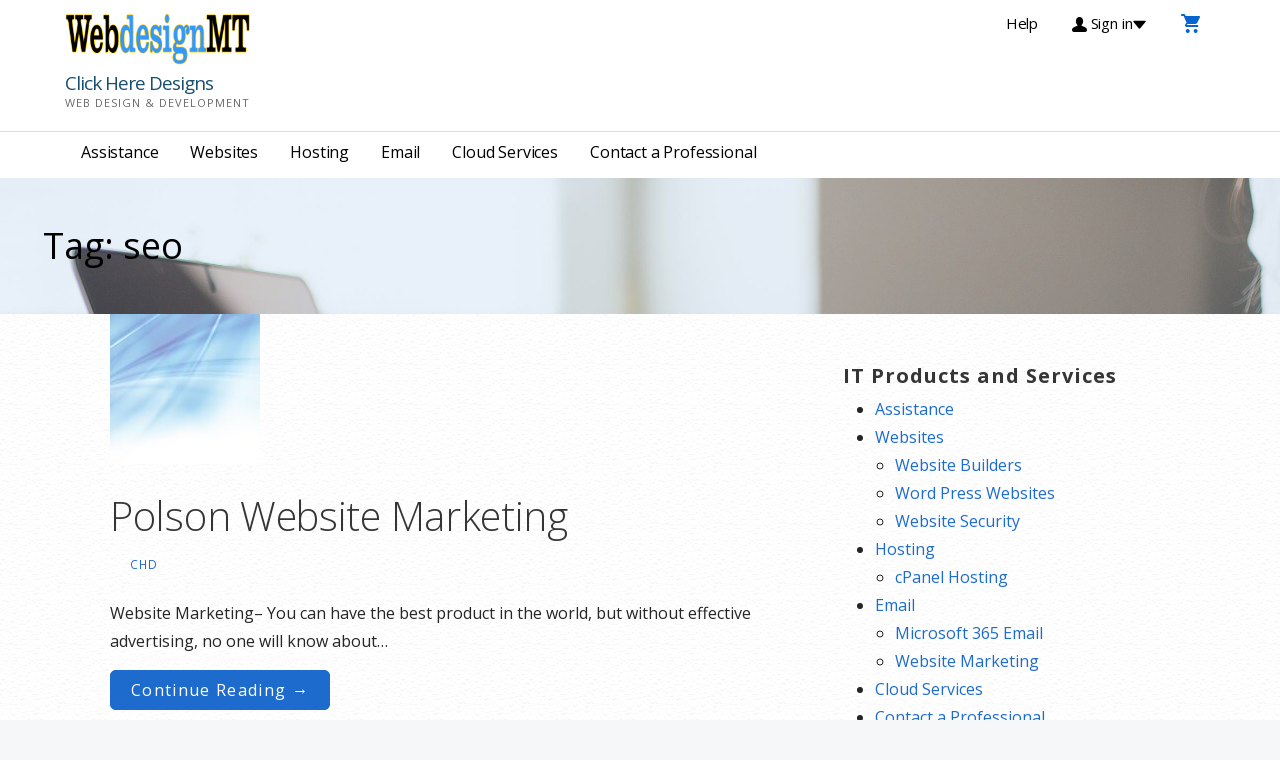

--- FILE ---
content_type: text/html; charset=UTF-8
request_url: https://www.chdwebsites.com/tag/seo/
body_size: 16188
content:
<!DOCTYPE html>

<html lang="en">

<head>

	<meta charset="UTF-8">

	<meta name="viewport" content="width=device-width, initial-scale=1">

	<link rel="profile" href="http://gmpg.org/xfn/11">

	<link rel="pingback" href="https://www.chdwebsites.com/xmlrpc.php">

	<meta name='robots' content='index, follow, max-image-preview:large, max-snippet:-1, max-video-preview:-1' />
	<style>img:is([sizes="auto" i], [sizes^="auto," i]) { contain-intrinsic-size: 3000px 1500px }</style>
	
	<!-- This site is optimized with the Yoast SEO plugin v26.6 - https://yoast.com/wordpress/plugins/seo/ -->
	<title>seo Archives - Click Here Designs</title>
	<link rel="canonical" href="https://www.chdwebsites.com/tag/seo/" />
	<link rel="next" href="https://www.chdwebsites.com/tag/seo/page/2/" />
	<meta property="og:locale" content="en_US" />
	<meta property="og:type" content="article" />
	<meta property="og:title" content="seo Archives - Click Here Designs" />
	<meta property="og:url" content="https://www.chdwebsites.com/tag/seo/" />
	<meta property="og:site_name" content="Click Here Designs" />
	<meta name="twitter:card" content="summary_large_image" />
	<script type="application/ld+json" class="yoast-schema-graph">{"@context":"https://schema.org","@graph":[{"@type":"CollectionPage","@id":"https://www.chdwebsites.com/tag/seo/","url":"https://www.chdwebsites.com/tag/seo/","name":"seo Archives - Click Here Designs","isPartOf":{"@id":"https://www.chdwebsites.com/#website"},"primaryImageOfPage":{"@id":"https://www.chdwebsites.com/tag/seo/#primaryimage"},"image":{"@id":"https://www.chdwebsites.com/tag/seo/#primaryimage"},"thumbnailUrl":"https://www.chdwebsites.com/wp-content/uploads/2023/09/web-bg.jpg","breadcrumb":{"@id":"https://www.chdwebsites.com/tag/seo/#breadcrumb"},"inLanguage":"en"},{"@type":"ImageObject","inLanguage":"en","@id":"https://www.chdwebsites.com/tag/seo/#primaryimage","url":"https://www.chdwebsites.com/wp-content/uploads/2023/09/web-bg.jpg","contentUrl":"https://www.chdwebsites.com/wp-content/uploads/2023/09/web-bg.jpg","width":1920,"height":1200},{"@type":"BreadcrumbList","@id":"https://www.chdwebsites.com/tag/seo/#breadcrumb","itemListElement":[{"@type":"ListItem","position":1,"name":"Home","item":"https://www.chdwebsites.com/"},{"@type":"ListItem","position":2,"name":"seo"}]},{"@type":"WebSite","@id":"https://www.chdwebsites.com/#website","url":"https://www.chdwebsites.com/","name":"Montana Websites and Domains","description":"Web Design &amp; Development","publisher":{"@id":"https://www.chdwebsites.com/#organization"},"potentialAction":[{"@type":"SearchAction","target":{"@type":"EntryPoint","urlTemplate":"https://www.chdwebsites.com/?s={search_term_string}"},"query-input":{"@type":"PropertyValueSpecification","valueRequired":true,"valueName":"search_term_string"}}],"inLanguage":"en"},{"@type":"Organization","@id":"https://www.chdwebsites.com/#organization","name":"406 Domains","url":"https://www.chdwebsites.com/","logo":{"@type":"ImageObject","inLanguage":"en","@id":"https://www.chdwebsites.com/#/schema/logo/image/","url":"https://www.chdwebsites.com/wp-content/uploads/2021/01/cropped-406-logo-cool.jpg","contentUrl":"https://www.chdwebsites.com/wp-content/uploads/2021/01/cropped-406-logo-cool.jpg","width":833,"height":425,"caption":"406 Domains"},"image":{"@id":"https://www.chdwebsites.com/#/schema/logo/image/"}}]}</script>
	<!-- / Yoast SEO plugin. -->


<link rel='dns-prefetch' href='//fonts.googleapis.com' />
<link rel="alternate" type="application/rss+xml" title="Click Here Designs &raquo; Feed" href="https://www.chdwebsites.com/feed/" />
<link rel="alternate" type="application/rss+xml" title="Click Here Designs &raquo; Comments Feed" href="https://www.chdwebsites.com/comments/feed/" />
<link rel="alternate" type="application/rss+xml" title="Click Here Designs &raquo; seo Tag Feed" href="https://www.chdwebsites.com/tag/seo/feed/" />
<script type="text/javascript">
/* <![CDATA[ */
window._wpemojiSettings = {"baseUrl":"https:\/\/s.w.org\/images\/core\/emoji\/16.0.1\/72x72\/","ext":".png","svgUrl":"https:\/\/s.w.org\/images\/core\/emoji\/16.0.1\/svg\/","svgExt":".svg","source":{"concatemoji":"https:\/\/www.chdwebsites.com\/wp-includes\/js\/wp-emoji-release.min.js?ver=6.8.3"}};
/*! This file is auto-generated */
!function(s,n){var o,i,e;function c(e){try{var t={supportTests:e,timestamp:(new Date).valueOf()};sessionStorage.setItem(o,JSON.stringify(t))}catch(e){}}function p(e,t,n){e.clearRect(0,0,e.canvas.width,e.canvas.height),e.fillText(t,0,0);var t=new Uint32Array(e.getImageData(0,0,e.canvas.width,e.canvas.height).data),a=(e.clearRect(0,0,e.canvas.width,e.canvas.height),e.fillText(n,0,0),new Uint32Array(e.getImageData(0,0,e.canvas.width,e.canvas.height).data));return t.every(function(e,t){return e===a[t]})}function u(e,t){e.clearRect(0,0,e.canvas.width,e.canvas.height),e.fillText(t,0,0);for(var n=e.getImageData(16,16,1,1),a=0;a<n.data.length;a++)if(0!==n.data[a])return!1;return!0}function f(e,t,n,a){switch(t){case"flag":return n(e,"\ud83c\udff3\ufe0f\u200d\u26a7\ufe0f","\ud83c\udff3\ufe0f\u200b\u26a7\ufe0f")?!1:!n(e,"\ud83c\udde8\ud83c\uddf6","\ud83c\udde8\u200b\ud83c\uddf6")&&!n(e,"\ud83c\udff4\udb40\udc67\udb40\udc62\udb40\udc65\udb40\udc6e\udb40\udc67\udb40\udc7f","\ud83c\udff4\u200b\udb40\udc67\u200b\udb40\udc62\u200b\udb40\udc65\u200b\udb40\udc6e\u200b\udb40\udc67\u200b\udb40\udc7f");case"emoji":return!a(e,"\ud83e\udedf")}return!1}function g(e,t,n,a){var r="undefined"!=typeof WorkerGlobalScope&&self instanceof WorkerGlobalScope?new OffscreenCanvas(300,150):s.createElement("canvas"),o=r.getContext("2d",{willReadFrequently:!0}),i=(o.textBaseline="top",o.font="600 32px Arial",{});return e.forEach(function(e){i[e]=t(o,e,n,a)}),i}function t(e){var t=s.createElement("script");t.src=e,t.defer=!0,s.head.appendChild(t)}"undefined"!=typeof Promise&&(o="wpEmojiSettingsSupports",i=["flag","emoji"],n.supports={everything:!0,everythingExceptFlag:!0},e=new Promise(function(e){s.addEventListener("DOMContentLoaded",e,{once:!0})}),new Promise(function(t){var n=function(){try{var e=JSON.parse(sessionStorage.getItem(o));if("object"==typeof e&&"number"==typeof e.timestamp&&(new Date).valueOf()<e.timestamp+604800&&"object"==typeof e.supportTests)return e.supportTests}catch(e){}return null}();if(!n){if("undefined"!=typeof Worker&&"undefined"!=typeof OffscreenCanvas&&"undefined"!=typeof URL&&URL.createObjectURL&&"undefined"!=typeof Blob)try{var e="postMessage("+g.toString()+"("+[JSON.stringify(i),f.toString(),p.toString(),u.toString()].join(",")+"));",a=new Blob([e],{type:"text/javascript"}),r=new Worker(URL.createObjectURL(a),{name:"wpTestEmojiSupports"});return void(r.onmessage=function(e){c(n=e.data),r.terminate(),t(n)})}catch(e){}c(n=g(i,f,p,u))}t(n)}).then(function(e){for(var t in e)n.supports[t]=e[t],n.supports.everything=n.supports.everything&&n.supports[t],"flag"!==t&&(n.supports.everythingExceptFlag=n.supports.everythingExceptFlag&&n.supports[t]);n.supports.everythingExceptFlag=n.supports.everythingExceptFlag&&!n.supports.flag,n.DOMReady=!1,n.readyCallback=function(){n.DOMReady=!0}}).then(function(){return e}).then(function(){var e;n.supports.everything||(n.readyCallback(),(e=n.source||{}).concatemoji?t(e.concatemoji):e.wpemoji&&e.twemoji&&(t(e.twemoji),t(e.wpemoji)))}))}((window,document),window._wpemojiSettings);
/* ]]> */
</script>
<style id='wp-emoji-styles-inline-css' type='text/css'>

	img.wp-smiley, img.emoji {
		display: inline !important;
		border: none !important;
		box-shadow: none !important;
		height: 1em !important;
		width: 1em !important;
		margin: 0 0.07em !important;
		vertical-align: -0.1em !important;
		background: none !important;
		padding: 0 !important;
	}
</style>
<link rel='stylesheet' id='wp-block-library-css' href='https://www.chdwebsites.com/wp-includes/css/dist/block-library/style.min.css?ver=6.8.3' type='text/css' media='all' />
<style id='wp-block-library-theme-inline-css' type='text/css'>
.wp-block-audio :where(figcaption){color:#555;font-size:13px;text-align:center}.is-dark-theme .wp-block-audio :where(figcaption){color:#ffffffa6}.wp-block-audio{margin:0 0 1em}.wp-block-code{border:1px solid #ccc;border-radius:4px;font-family:Menlo,Consolas,monaco,monospace;padding:.8em 1em}.wp-block-embed :where(figcaption){color:#555;font-size:13px;text-align:center}.is-dark-theme .wp-block-embed :where(figcaption){color:#ffffffa6}.wp-block-embed{margin:0 0 1em}.blocks-gallery-caption{color:#555;font-size:13px;text-align:center}.is-dark-theme .blocks-gallery-caption{color:#ffffffa6}:root :where(.wp-block-image figcaption){color:#555;font-size:13px;text-align:center}.is-dark-theme :root :where(.wp-block-image figcaption){color:#ffffffa6}.wp-block-image{margin:0 0 1em}.wp-block-pullquote{border-bottom:4px solid;border-top:4px solid;color:currentColor;margin-bottom:1.75em}.wp-block-pullquote cite,.wp-block-pullquote footer,.wp-block-pullquote__citation{color:currentColor;font-size:.8125em;font-style:normal;text-transform:uppercase}.wp-block-quote{border-left:.25em solid;margin:0 0 1.75em;padding-left:1em}.wp-block-quote cite,.wp-block-quote footer{color:currentColor;font-size:.8125em;font-style:normal;position:relative}.wp-block-quote:where(.has-text-align-right){border-left:none;border-right:.25em solid;padding-left:0;padding-right:1em}.wp-block-quote:where(.has-text-align-center){border:none;padding-left:0}.wp-block-quote.is-large,.wp-block-quote.is-style-large,.wp-block-quote:where(.is-style-plain){border:none}.wp-block-search .wp-block-search__label{font-weight:700}.wp-block-search__button{border:1px solid #ccc;padding:.375em .625em}:where(.wp-block-group.has-background){padding:1.25em 2.375em}.wp-block-separator.has-css-opacity{opacity:.4}.wp-block-separator{border:none;border-bottom:2px solid;margin-left:auto;margin-right:auto}.wp-block-separator.has-alpha-channel-opacity{opacity:1}.wp-block-separator:not(.is-style-wide):not(.is-style-dots){width:100px}.wp-block-separator.has-background:not(.is-style-dots){border-bottom:none;height:1px}.wp-block-separator.has-background:not(.is-style-wide):not(.is-style-dots){height:2px}.wp-block-table{margin:0 0 1em}.wp-block-table td,.wp-block-table th{word-break:normal}.wp-block-table :where(figcaption){color:#555;font-size:13px;text-align:center}.is-dark-theme .wp-block-table :where(figcaption){color:#ffffffa6}.wp-block-video :where(figcaption){color:#555;font-size:13px;text-align:center}.is-dark-theme .wp-block-video :where(figcaption){color:#ffffffa6}.wp-block-video{margin:0 0 1em}:root :where(.wp-block-template-part.has-background){margin-bottom:0;margin-top:0;padding:1.25em 2.375em}
</style>
<style id='classic-theme-styles-inline-css' type='text/css'>
/*! This file is auto-generated */
.wp-block-button__link{color:#fff;background-color:#32373c;border-radius:9999px;box-shadow:none;text-decoration:none;padding:calc(.667em + 2px) calc(1.333em + 2px);font-size:1.125em}.wp-block-file__button{background:#32373c;color:#fff;text-decoration:none}
</style>
<link rel='stylesheet' id='wp-components-css' href='https://www.chdwebsites.com/wp-includes/css/dist/components/style.min.css?ver=6.8.3' type='text/css' media='all' />
<link rel='stylesheet' id='wp-preferences-css' href='https://www.chdwebsites.com/wp-includes/css/dist/preferences/style.min.css?ver=6.8.3' type='text/css' media='all' />
<link rel='stylesheet' id='wp-block-editor-css' href='https://www.chdwebsites.com/wp-includes/css/dist/block-editor/style.min.css?ver=6.8.3' type='text/css' media='all' />
<link rel='stylesheet' id='popup-maker-block-library-style-css' href='https://www.chdwebsites.com/wp-content/plugins/popup-maker/dist/packages/block-library-style.css?ver=dbea705cfafe089d65f1' type='text/css' media='all' />
<style id='global-styles-inline-css' type='text/css'>
:root{--wp--preset--aspect-ratio--square: 1;--wp--preset--aspect-ratio--4-3: 4/3;--wp--preset--aspect-ratio--3-4: 3/4;--wp--preset--aspect-ratio--3-2: 3/2;--wp--preset--aspect-ratio--2-3: 2/3;--wp--preset--aspect-ratio--16-9: 16/9;--wp--preset--aspect-ratio--9-16: 9/16;--wp--preset--color--black: #000000;--wp--preset--color--cyan-bluish-gray: #abb8c3;--wp--preset--color--white: #ffffff;--wp--preset--color--pale-pink: #f78da7;--wp--preset--color--vivid-red: #cf2e2e;--wp--preset--color--luminous-vivid-orange: #ff6900;--wp--preset--color--luminous-vivid-amber: #fcb900;--wp--preset--color--light-green-cyan: #7bdcb5;--wp--preset--color--vivid-green-cyan: #00d084;--wp--preset--color--pale-cyan-blue: #8ed1fc;--wp--preset--color--vivid-cyan-blue: #0693e3;--wp--preset--color--vivid-purple: #9b51e0;--wp--preset--color--primary: #1d6ccd;--wp--preset--color--secondary: #c62828;--wp--preset--color--tertiary: #438be4;--wp--preset--color--quaternary: #1757a5;--wp--preset--color--quinary: #ffffff;--wp--preset--gradient--vivid-cyan-blue-to-vivid-purple: linear-gradient(135deg,rgba(6,147,227,1) 0%,rgb(155,81,224) 100%);--wp--preset--gradient--light-green-cyan-to-vivid-green-cyan: linear-gradient(135deg,rgb(122,220,180) 0%,rgb(0,208,130) 100%);--wp--preset--gradient--luminous-vivid-amber-to-luminous-vivid-orange: linear-gradient(135deg,rgba(252,185,0,1) 0%,rgba(255,105,0,1) 100%);--wp--preset--gradient--luminous-vivid-orange-to-vivid-red: linear-gradient(135deg,rgba(255,105,0,1) 0%,rgb(207,46,46) 100%);--wp--preset--gradient--very-light-gray-to-cyan-bluish-gray: linear-gradient(135deg,rgb(238,238,238) 0%,rgb(169,184,195) 100%);--wp--preset--gradient--cool-to-warm-spectrum: linear-gradient(135deg,rgb(74,234,220) 0%,rgb(151,120,209) 20%,rgb(207,42,186) 40%,rgb(238,44,130) 60%,rgb(251,105,98) 80%,rgb(254,248,76) 100%);--wp--preset--gradient--blush-light-purple: linear-gradient(135deg,rgb(255,206,236) 0%,rgb(152,150,240) 100%);--wp--preset--gradient--blush-bordeaux: linear-gradient(135deg,rgb(254,205,165) 0%,rgb(254,45,45) 50%,rgb(107,0,62) 100%);--wp--preset--gradient--luminous-dusk: linear-gradient(135deg,rgb(255,203,112) 0%,rgb(199,81,192) 50%,rgb(65,88,208) 100%);--wp--preset--gradient--pale-ocean: linear-gradient(135deg,rgb(255,245,203) 0%,rgb(182,227,212) 50%,rgb(51,167,181) 100%);--wp--preset--gradient--electric-grass: linear-gradient(135deg,rgb(202,248,128) 0%,rgb(113,206,126) 100%);--wp--preset--gradient--midnight: linear-gradient(135deg,rgb(2,3,129) 0%,rgb(40,116,252) 100%);--wp--preset--font-size--small: 13px;--wp--preset--font-size--medium: 20px;--wp--preset--font-size--large: 36px;--wp--preset--font-size--x-large: 42px;--wp--preset--spacing--20: 0.44rem;--wp--preset--spacing--30: 0.67rem;--wp--preset--spacing--40: 1rem;--wp--preset--spacing--50: 1.5rem;--wp--preset--spacing--60: 2.25rem;--wp--preset--spacing--70: 3.38rem;--wp--preset--spacing--80: 5.06rem;--wp--preset--shadow--natural: 6px 6px 9px rgba(0, 0, 0, 0.2);--wp--preset--shadow--deep: 12px 12px 50px rgba(0, 0, 0, 0.4);--wp--preset--shadow--sharp: 6px 6px 0px rgba(0, 0, 0, 0.2);--wp--preset--shadow--outlined: 6px 6px 0px -3px rgba(255, 255, 255, 1), 6px 6px rgba(0, 0, 0, 1);--wp--preset--shadow--crisp: 6px 6px 0px rgba(0, 0, 0, 1);}:where(.is-layout-flex){gap: 0.5em;}:where(.is-layout-grid){gap: 0.5em;}body .is-layout-flex{display: flex;}.is-layout-flex{flex-wrap: wrap;align-items: center;}.is-layout-flex > :is(*, div){margin: 0;}body .is-layout-grid{display: grid;}.is-layout-grid > :is(*, div){margin: 0;}:where(.wp-block-columns.is-layout-flex){gap: 2em;}:where(.wp-block-columns.is-layout-grid){gap: 2em;}:where(.wp-block-post-template.is-layout-flex){gap: 1.25em;}:where(.wp-block-post-template.is-layout-grid){gap: 1.25em;}.has-black-color{color: var(--wp--preset--color--black) !important;}.has-cyan-bluish-gray-color{color: var(--wp--preset--color--cyan-bluish-gray) !important;}.has-white-color{color: var(--wp--preset--color--white) !important;}.has-pale-pink-color{color: var(--wp--preset--color--pale-pink) !important;}.has-vivid-red-color{color: var(--wp--preset--color--vivid-red) !important;}.has-luminous-vivid-orange-color{color: var(--wp--preset--color--luminous-vivid-orange) !important;}.has-luminous-vivid-amber-color{color: var(--wp--preset--color--luminous-vivid-amber) !important;}.has-light-green-cyan-color{color: var(--wp--preset--color--light-green-cyan) !important;}.has-vivid-green-cyan-color{color: var(--wp--preset--color--vivid-green-cyan) !important;}.has-pale-cyan-blue-color{color: var(--wp--preset--color--pale-cyan-blue) !important;}.has-vivid-cyan-blue-color{color: var(--wp--preset--color--vivid-cyan-blue) !important;}.has-vivid-purple-color{color: var(--wp--preset--color--vivid-purple) !important;}.has-black-background-color{background-color: var(--wp--preset--color--black) !important;}.has-cyan-bluish-gray-background-color{background-color: var(--wp--preset--color--cyan-bluish-gray) !important;}.has-white-background-color{background-color: var(--wp--preset--color--white) !important;}.has-pale-pink-background-color{background-color: var(--wp--preset--color--pale-pink) !important;}.has-vivid-red-background-color{background-color: var(--wp--preset--color--vivid-red) !important;}.has-luminous-vivid-orange-background-color{background-color: var(--wp--preset--color--luminous-vivid-orange) !important;}.has-luminous-vivid-amber-background-color{background-color: var(--wp--preset--color--luminous-vivid-amber) !important;}.has-light-green-cyan-background-color{background-color: var(--wp--preset--color--light-green-cyan) !important;}.has-vivid-green-cyan-background-color{background-color: var(--wp--preset--color--vivid-green-cyan) !important;}.has-pale-cyan-blue-background-color{background-color: var(--wp--preset--color--pale-cyan-blue) !important;}.has-vivid-cyan-blue-background-color{background-color: var(--wp--preset--color--vivid-cyan-blue) !important;}.has-vivid-purple-background-color{background-color: var(--wp--preset--color--vivid-purple) !important;}.has-black-border-color{border-color: var(--wp--preset--color--black) !important;}.has-cyan-bluish-gray-border-color{border-color: var(--wp--preset--color--cyan-bluish-gray) !important;}.has-white-border-color{border-color: var(--wp--preset--color--white) !important;}.has-pale-pink-border-color{border-color: var(--wp--preset--color--pale-pink) !important;}.has-vivid-red-border-color{border-color: var(--wp--preset--color--vivid-red) !important;}.has-luminous-vivid-orange-border-color{border-color: var(--wp--preset--color--luminous-vivid-orange) !important;}.has-luminous-vivid-amber-border-color{border-color: var(--wp--preset--color--luminous-vivid-amber) !important;}.has-light-green-cyan-border-color{border-color: var(--wp--preset--color--light-green-cyan) !important;}.has-vivid-green-cyan-border-color{border-color: var(--wp--preset--color--vivid-green-cyan) !important;}.has-pale-cyan-blue-border-color{border-color: var(--wp--preset--color--pale-cyan-blue) !important;}.has-vivid-cyan-blue-border-color{border-color: var(--wp--preset--color--vivid-cyan-blue) !important;}.has-vivid-purple-border-color{border-color: var(--wp--preset--color--vivid-purple) !important;}.has-vivid-cyan-blue-to-vivid-purple-gradient-background{background: var(--wp--preset--gradient--vivid-cyan-blue-to-vivid-purple) !important;}.has-light-green-cyan-to-vivid-green-cyan-gradient-background{background: var(--wp--preset--gradient--light-green-cyan-to-vivid-green-cyan) !important;}.has-luminous-vivid-amber-to-luminous-vivid-orange-gradient-background{background: var(--wp--preset--gradient--luminous-vivid-amber-to-luminous-vivid-orange) !important;}.has-luminous-vivid-orange-to-vivid-red-gradient-background{background: var(--wp--preset--gradient--luminous-vivid-orange-to-vivid-red) !important;}.has-very-light-gray-to-cyan-bluish-gray-gradient-background{background: var(--wp--preset--gradient--very-light-gray-to-cyan-bluish-gray) !important;}.has-cool-to-warm-spectrum-gradient-background{background: var(--wp--preset--gradient--cool-to-warm-spectrum) !important;}.has-blush-light-purple-gradient-background{background: var(--wp--preset--gradient--blush-light-purple) !important;}.has-blush-bordeaux-gradient-background{background: var(--wp--preset--gradient--blush-bordeaux) !important;}.has-luminous-dusk-gradient-background{background: var(--wp--preset--gradient--luminous-dusk) !important;}.has-pale-ocean-gradient-background{background: var(--wp--preset--gradient--pale-ocean) !important;}.has-electric-grass-gradient-background{background: var(--wp--preset--gradient--electric-grass) !important;}.has-midnight-gradient-background{background: var(--wp--preset--gradient--midnight) !important;}.has-small-font-size{font-size: var(--wp--preset--font-size--small) !important;}.has-medium-font-size{font-size: var(--wp--preset--font-size--medium) !important;}.has-large-font-size{font-size: var(--wp--preset--font-size--large) !important;}.has-x-large-font-size{font-size: var(--wp--preset--font-size--x-large) !important;}
:where(.wp-block-post-template.is-layout-flex){gap: 1.25em;}:where(.wp-block-post-template.is-layout-grid){gap: 1.25em;}
:where(.wp-block-columns.is-layout-flex){gap: 2em;}:where(.wp-block-columns.is-layout-grid){gap: 2em;}
:root :where(.wp-block-pullquote){font-size: 1.5em;line-height: 1.6;}
</style>
<link rel='stylesheet' id='dashicons-css' href='https://www.chdwebsites.com/wp-includes/css/dashicons.min.css?ver=6.8.3' type='text/css' media='all' />
<link rel='stylesheet' id='reseller-store-css-css' href='https://www.chdwebsites.com/wp-content/plugins/reseller-store/assets/css/store.min.css?ver=2.2.16' type='text/css' media='all' />
<link rel='stylesheet' id='turnkey-storefront-css' href='https://www.chdwebsites.com/wp-content/themes/turnkey-storefront/style.css?ver=1.2.4' type='text/css' media='all' />
<style id='turnkey-storefront-inline-css' type='text/css'>
.hero{background-image:url(https://www.chdwebsites.com/wp-content/themes/turnkey-storefront/assets/images/hero.jpg);}
.site-title a,.site-title a:visited{color:#194f6e;}.site-title a:hover,.site-title a:visited:hover{color:rgba(25, 79, 110, 0.8);}
.site-description{color:#686868;}
.hero,.hero .widget h1,.hero .widget h2,.hero .widget h3,.hero .widget h4,.hero .widget h5,.hero .widget h6,.hero .widget p,.hero .widget blockquote,.hero .widget cite,.hero .widget table,.hero .widget ul,.hero .widget ol,.hero .widget li,.hero .widget dd,.hero .widget dt,.hero .widget address,.hero .widget code,.hero .widget pre,.hero .widget .widget-title,.hero .page-header h1{color:#000000;}.hero aside,.page-header h2{color:#000000;}
.main-navigation ul li a,.main-navigation ul li a:visited,.main-navigation ul li a:hover,.main-navigation ul li a:focus,.main-navigation ul li a:visited:hover{color:#000000;}.main-navigation .sub-menu .menu-item-has-children > a::after{border-right-color:#000000;border-left-color:#000000;}.menu-toggle div{background-color:#000000;}.utility-bar .support-link,.utility-bar .help-link,.utility-bar .login-link,.main-navigation ul.sub-menu li a:hover,.main-navigation ul.sub-menu li a:visited:hover{color:#000000;}.main-navigation ul li a:hover,.main-navigation ul li a:focus{color:rgba(0, 0, 0, 0.8);}
h1,h2,h3,h4,h5,h6,label,legend,table th,dl dt,.entry-title,.entry-title a,.entry-title a:visited,.widget-title{color:#353535;}.entry-title a:hover,.entry-title a:visited:hover,.entry-title a:focus,.entry-title a:visited:focus,.entry-title a:active,.entry-title a:visited:active{color:rgba(53, 53, 53, 0.8);}
body,input,select,textarea,input[type="text"]:focus,input[type="email"]:focus,input[type="url"]:focus,input[type="password"]:focus,input[type="search"]:focus,input[type="number"]:focus,input[type="tel"]:focus,input[type="range"]:focus,input[type="date"]:focus,input[type="month"]:focus,input[type="week"]:focus,input[type="time"]:focus,input[type="datetime"]:focus,input[type="datetime-local"]:focus,input[type="color"]:focus,textarea:focus,.navigation.pagination .paging-nav-text{color:#252525;}hr{background-color:rgba(37, 37, 37, 0.1);border-color:rgba(37, 37, 37, 0.1);}input[type="text"],input[type="email"],input[type="url"],input[type="password"],input[type="search"],input[type="number"],input[type="tel"],input[type="range"],input[type="date"],input[type="month"],input[type="week"],input[type="time"],input[type="datetime"],input[type="datetime-local"],input[type="color"],textarea,.select2-container .select2-choice{color:rgba(37, 37, 37, 0.5);border-color:rgba(37, 37, 37, 0.1);}select,fieldset,blockquote,pre,code,abbr,acronym,.hentry table th,.hentry table td{border-color:rgba(37, 37, 37, 0.1);}.hentry table tr:hover td{background-color:rgba(37, 37, 37, 0.05);}
blockquote,.entry-meta,.entry-footer,.comment-meta .says,.logged-in-as,.wp-block-coblocks-author__heading{color:#686868;}
.site-footer .widget-title,.site-footer h1,.site-footer h2,.site-footer h3,.site-footer h4,.site-footer h5,.site-footer h6{color:#353535;}
.site-footer .widget,.site-footer .widget form label{color:#252525;}
.footer-menu ul li a,.footer-menu ul li a:visited{color:#FFFFFF;}.site-info-wrapper .social-menu a{background-color:#FFFFFF;}.site-info-wrapper .social-menu a:before{color:#FFFFFF;}.footer-menu ul li a:hover,.footer-menu ul li a:visited:hover{color:rgba(255, 255, 255, 0.8);}
.site-info-wrapper .site-info-text{color:#FFFFFF;}
a,a:visited,.entry-title a:hover,.entry-title a:visited:hover{color:#1d6ccd;}.navigation.pagination .nav-links .page-numbers.current,.social-menu a:hover{background-color:#1d6ccd;}a:hover,a:visited:hover,a:focus,a:visited:focus,a:active,a:visited:active{color:rgba(29, 108, 205, 0.8);}.comment-list li.bypostauthor{border-color:rgba(29, 108, 205, 0.2);}
button,a.button,a.button:visited,input[type="button"],input[type="reset"],input[type="submit"],.wp-block-button__link,.site-info-wrapper .social-menu a:hover{background-color:#1d6ccd;border-color:#1d6ccd;}button:hover,button:active,button:focus,a.button:hover,a.button:active,a.button:focus,a.button:visited:hover,a.button:visited:active,a.button:visited:focus,input[type="button"]:hover,input[type="button"]:active,input[type="button"]:focus,input[type="reset"]:hover,input[type="reset"]:active,input[type="reset"]:focus,input[type="submit"]:hover,input[type="submit"]:active,input[type="submit"]:focus{background-color:rgba(29, 108, 205, 0.8);border-color:rgba(29, 108, 205, 0.8);}
button,button:hover,button:active,button:focus,a.button,a.button:hover,a.button:active,a.button:focus,a.button:visited,a.button:visited:hover,a.button:visited:active,a.button:visited:focus,input[type="button"],input[type="button"]:hover,input[type="button"]:active,input[type="button"]:focus,input[type="reset"],input[type="reset"]:hover,input[type="reset"]:active,input[type="reset"]:focus,input[type="submit"],input[type="submit"]:hover,input[type="submit"]:active,input[type="submit"]:focus,.wp-block-button__link{color:#FFFFFF;}
body{background-color:#f5f7f8;}.navigation.pagination .nav-links .page-numbers.current{color:#f5f7f8;}
.hero{background-color:#1e73be;}.hero-inner .result-content .domain-result{background-color:#1e73be;}.hero{-webkit-box-shadow:inset 0 0 0 9999em;-moz-box-shadow:inset 0 0 0 9999em;box-shadow:inset 0 0 0 9999em;color:rgba(30, 115, 190, 0.10);}
.site-footer{background-color:#fbfaf8;}
.site-info-wrapper{background-color:#000000;}.site-info-wrapper .social-menu a,.site-info-wrapper .social-menu a:visited,.site-info-wrapper .social-menu a:hover,.site-info-wrapper .social-menu a:visited:hover{color:#000000;}
.has-primary-color{color:#1d6ccd;}.has-primary-background-color{background-color:#1d6ccd;}
.has-secondary-color{color:#c62828;}.has-secondary-background-color{background-color:#c62828;}
.has-tertiary-color{color:#438be4;}.has-tertiary-background-color{background-color:#438be4;}
.has-quaternary-color{color:#1757a5;}.has-quaternary-background-color{background-color:#1757a5;}
.has-quinary-color{color:#ffffff;}.has-quinary-background-color{background-color:#ffffff;}
.main-navigation.open ul li a,.main-navigation ul.sub-menu li a,.main-navigation ul.sub-menu li a:visited,.main-navigation .mobile-menu-close{color:#FFFFFF;}
.rstore-view-cart a{color:#0862cf;}
.main-navigation.open,.main-navigation ul ul,.main-navigation .sub-menu{background-color:#1d6ccd;}
.search-form .search-field{border:1px solid #aea99c;}
.utility-bar .tray-dropdown .account-info,.utility-bar .tray-dropdown .account-info h3,.utility-bar .tray-dropdown .account-info a.quick-links{color:#000000;}
.utility-bar .tray-dropdown,#rstore-popResults{background-color:#e8eae8;}
.svg-fill-primary-o{fill:#3690ff!important;}
</style>
<link rel='stylesheet' id='cfte-stylepublic-css' href='https://www.chdwebsites.com/wp-content/plugins/contact-form-to-email/css/stylepublic.css?ver=6.8.3' type='text/css' media='all' />
<link rel='stylesheet' id='cfte-stylecalendar-css' href='https://www.chdwebsites.com/wp-content/plugins/contact-form-to-email/css/cupertino/jquery-ui-1.8.20.custom.css?ver=6.8.3' type='text/css' media='all' />
<link rel='stylesheet' id='cfte-custompublicstyle-css' href='https://www.chdwebsites.com/?cp_cfte_resources=css&#038;ver=6.8.3' type='text/css' media='all' />
<link rel='stylesheet' id='popup-maker-site-css' href='//www.chdwebsites.com/wp-content/uploads/pum/pum-site-styles.css?generated=1755875110&#038;ver=1.21.5' type='text/css' media='all' />
<link rel='stylesheet' id='turnkey-storefront-fonts-css' href='https://fonts.googleapis.com/css?family=Open+Sans%3A300%2C400%2C700&#038;subset=latin&#038;ver=1.8.9' type='text/css' media='all' />
<style id='turnkey-storefront-fonts-inline-css' type='text/css'>
.site-title{font-family:"Open Sans", sans-serif;}
.main-navigation ul li a,.main-navigation ul li a:visited,button,a.button,a.fl-button,input[type="button"],input[type="reset"],input[type="submit"]{font-family:"Open Sans", sans-serif;}
h1,h2,h3,h4,h5,h6,label,legend,table th,dl dt,.entry-title,.widget-title{font-family:"Open Sans", sans-serif;}
body,p,ol li,ul li,dl dd,.fl-callout-text{font-family:"Open Sans", sans-serif;}
blockquote,.entry-meta,.entry-footer,.comment-list li .comment-meta .says,.comment-list li .comment-metadata,.comment-reply-link,#respond .logged-in-as{font-family:"Open Sans", sans-serif;}
</style>
<script type="text/javascript" src="https://www.chdwebsites.com/wp-includes/js/jquery/jquery.min.js?ver=3.7.1" id="jquery-core-js"></script>
<script type="text/javascript" src="https://www.chdwebsites.com/wp-includes/js/jquery/jquery-migrate.min.js?ver=3.4.1" id="jquery-migrate-js"></script>
<script type="text/javascript" src="https://www.chdwebsites.com/wp-includes/js/jquery/ui/core.min.js?ver=1.13.3" id="jquery-ui-core-js"></script>
<script type="text/javascript" src="https://www.chdwebsites.com/wp-includes/js/jquery/ui/datepicker.min.js?ver=1.13.3" id="jquery-ui-datepicker-js"></script>
<script type="text/javascript" id="jquery-ui-datepicker-js-after">
/* <![CDATA[ */
jQuery(function(jQuery){jQuery.datepicker.setDefaults({"closeText":"Close","currentText":"Today","monthNames":["January","February","March","April","May","June","July","August","September","October","November","December"],"monthNamesShort":["Jan","Feb","Mar","Apr","May","Jun","Jul","Aug","Sep","Oct","Nov","Dec"],"nextText":"Next","prevText":"Previous","dayNames":["Sunday","Monday","Tuesday","Wednesday","Thursday","Friday","Saturday"],"dayNamesShort":["Sun","Mon","Tue","Wed","Thu","Fri","Sat"],"dayNamesMin":["S","M","T","W","T","F","S"],"dateFormat":"","firstDay":1,"isRTL":false});});
/* ]]> */
</script>
<script type="text/javascript" src="https://www.chdwebsites.com/wp-includes/js/jquery/ui/mouse.min.js?ver=1.13.3" id="jquery-ui-mouse-js"></script>
<script type="text/javascript" src="https://www.chdwebsites.com/wp-includes/js/jquery/ui/resizable.min.js?ver=1.13.3" id="jquery-ui-resizable-js"></script>
<script type="text/javascript" src="https://www.chdwebsites.com/wp-includes/js/jquery/ui/draggable.min.js?ver=1.13.3" id="jquery-ui-draggable-js"></script>
<script type="text/javascript" src="https://www.chdwebsites.com/wp-includes/js/jquery/ui/controlgroup.min.js?ver=1.13.3" id="jquery-ui-controlgroup-js"></script>
<script type="text/javascript" src="https://www.chdwebsites.com/wp-includes/js/jquery/ui/checkboxradio.min.js?ver=1.13.3" id="jquery-ui-checkboxradio-js"></script>
<script type="text/javascript" src="https://www.chdwebsites.com/wp-includes/js/jquery/ui/button.min.js?ver=1.13.3" id="jquery-ui-button-js"></script>
<script type="text/javascript" src="https://www.chdwebsites.com/wp-includes/js/jquery/ui/dialog.min.js?ver=1.13.3" id="jquery-ui-dialog-js"></script>
<script type="text/javascript" src="https://www.chdwebsites.com/wp-includes/js/jquery/ui/tooltip.min.js?ver=1.13.3" id="jquery-ui-tooltip-js"></script>
<script type="text/javascript" src="https://www.chdwebsites.com/wp-content/plugins/contact-form-to-email/js/jquery.validate.js?ver=6.8.3" id="cp_contactformtoemail_validate_script-js"></script>
<script type="text/javascript" id="cp_contactformtoemail_builder_script-js-extra">
/* <![CDATA[ */
var cp_contactformtoemail_fbuilder_config_1 = {"obj":"{\"pub\":true,\"identifier\":\"_1\",\"messages\": {\n\"required\": \"This field is required.\",\n\"email\": \"Please enter a valid email address.\",\n\"datemmddyyyy\": \"Please enter a valid date with the format mm\/dd\/yyyy\",\n\"dateddmmyyyy\": \"Please enter a valid date with the format dd\/mm\/yyyy\",\n\"number\": \"Please enter a valid number.\",\n\"digits\": \"Please enter only digits.\",\n\"max\": \"Please enter a value less than or equal to %0%.\",\n\"min\": \"Please enter a value greater than or equal to %0%.\",\n\"previous\": \"Previous\",\n\"next\": \"Next\",\n\"page\": \"Page\",\n\"of\": \"of\"\n}}"};
/* ]]> */
</script>
<script type="text/javascript" src="https://www.chdwebsites.com/wp-content/plugins/contact-form-to-email/js/fbuilderf.jquery.js?nc=3&amp;ver=6.8.3" id="cp_contactformtoemail_builder_script-js"></script>
<script type="text/javascript" src="https://www.chdwebsites.com/?cp_cfte_resources=customjs&amp;ver=6.8.3" id="cp_contactformtoemail_customjs-js"></script>
<link rel="https://api.w.org/" href="https://www.chdwebsites.com/wp-json/" /><link rel="alternate" title="JSON" type="application/json" href="https://www.chdwebsites.com/wp-json/wp/v2/tags/91" /><link rel="EditURI" type="application/rsd+xml" title="RSD" href="https://www.chdwebsites.com/xmlrpc.php?rsd" />
<meta name="generator" content="WordPress 6.8.3" />
		<meta charset="utf-8">
		<meta name="abstract" content="406 Website Creations, provides cloud based tools helping Montana businesses perfect their online presence.">
		<meta name="author" content="406 Website Creations">
		<meta name="classification" content="406 Website Creations, domain registrations, website creation, email, hosting, security">
		<meta name="copyright" content="Copyright 406 Website Creations - All rights Reserved.">
		<meta name="designer" content="406 Website Creations">
		<meta name="distribution" content="Global">
		<meta name="language" content="en">
		<meta name="publisher" content="406 Website Creations">
		<meta name="rating" content="General">
		<meta name="resource-type" content="Document">
		<meta name="revisit-after" content="3">
		<meta name="subject" content="406 Website Creations, domain registrations, website creation, email, hosting, security">
		<meta name="template" content="406 Website Creations">
		<meta name="robots" content="index,follow">
		<!--Click Here Designs LLC -->
<style type='text/css'>
.site-title a,.site-title a:visited{color:194f6e;}
</style><style type="text/css" id="custom-background-css">
body.custom-background { background-color: #f5f7f8; }
</style>
	<link rel="icon" href="https://www.chdwebsites.com/wp-content/uploads/2023/06/cropped-logo-chd-32x32.png" sizes="32x32" />
<link rel="icon" href="https://www.chdwebsites.com/wp-content/uploads/2023/06/cropped-logo-chd-192x192.png" sizes="192x192" />
<link rel="apple-touch-icon" href="https://www.chdwebsites.com/wp-content/uploads/2023/06/cropped-logo-chd-180x180.png" />
<meta name="msapplication-TileImage" content="https://www.chdwebsites.com/wp-content/uploads/2023/06/cropped-logo-chd-270x270.png" />
		<style type="text/css" id="wp-custom-css">
			body {
	background-image: url(https://www.chdwebsites.com/wp-content/uploads/2020/10/bg-white.png);
	background-attachment: scroll;
	background-repeat: repeat;
	background-position: left top;
		background-color: #FFF;
}
.bg-grn {
	background-color: #bdd3ea;
	border: 2px solid #0d4a66;
float: left;
  text-align: center;
  text-decoration: none;
  display: inline-block;
  font-size: 16px;
	transition-duration: 0.4s;
	width: 150px;
	height=100px;
}
.bg-grn:hover {
  background-color: #afcd8f;
}		</style>
		
</head>

<body class="archive tag tag-seo tag-91 custom-background wp-custom-logo wp-theme-primer wp-child-theme-turnkey-storefront custom-header-image layout-two-column-default">

	
	<div id="page" class="hfeed site">

		<a class="skip-link screen-reader-text" href="#content">Skip to content</a>

		
		<header id="masthead" class="site-header" role="banner">

			
			<div class="site-header-wrapper">

				<div class="utility-bar">
	<div title="Contact Us" class="basic-container" ></div>
	<div class="basic-container rstore-help">
		<a href="https://www.secureserver.net/help?pl_id=466207&#038;path=%2F&#038;plid=466207" target="_blank" class="help-link" rel="nofollow"><span class="show-for-large-up">Help</span></a>
	</div>
	<div class="basic-container rstore-login">
		<div class="rstore-login-block">
			<a id="rstore-login-link" class="login-link" href="#" rel="nofollow">
				<i class="uxicon uxicon-user"></i>
				<span class="show-for-large-up">Sign in<i class="uxicon tray uxicon-drop-down"></i></span>
			</a>
			<div id="tray-dropdown-sign-in" class="tray-dropdown">
				<button id="rstore-login-close" class="rstore-close-button" ></button>
				<div class="account-info row">
					<div class="medium-5 large-3 columns">
						<div class="h3">Registered Users</div>
						<p>Have an account? Sign in now.</p>
						<a href="https://account.secureserver.net/?plid=466207" class="button" rel="nofollow">Sign in</a>
					</div>
					<div class="medium-7 large-4 columns">
						<div class="h3">New Customer</div>
						<p>
							New to Click Here Designs? Create an account to get started today.						</p>
						<a href="https://sso.secureserver.net/account/create/?plid=466207" class="button btn-default-purchase" rel="nofollow"><i class="uxicon uxicon-car"></i>Create my account</a>
					</div>
				</div>
			</div>
		</div>
		<div class="rstore-welcome-block dropdown" style="display: none;">
			<a id="rstore-shopper-link" class="login-link" href="#" class="dropbtn" >
				<i class="uxicon uxicon-user"></i>
				<span class="firstname show-for-large-up"></span>
				<span class="show-for-large-up"><i class="uxicon tray uxicon-drop-down"></i></span>
			</a>
			<div id="tray-dropdown" class="tray-dropdown">
				<button id="rstore-shopper-close" class="rstore-close-button" ></button>
				<div class="account-info row">
					<div class="large-offset-5 columns">
						<a href="https://account.secureserver.net/products/?plid=466207" class="link" rel="nofollow"><div class="h3 logged-in"><span class="firstname"></span>&nbsp;<span class="lastname"></span></div></a>
						<p>
							<strong>Customer #: </strong><span class="shopper-id"></span> |
							<strong>PIN:</strong>
							<a href="https://account.secureserver.net/security/login-info/edit/?plid=466207" class="pin-link" rel="nofollow">View</a>
						</p>
						<a href="https://account.secureserver.net/products/?plid=466207" class="link quick-links" rel="nofollow"><i class="uxicon uxicon-drop-right"></i> My Products</a>
						<a href="https://account.secureserver.net/?plid=466207" class="link quick-links" rel="nofollow"><i class="uxicon uxicon-drop-right"></i> Account Settings</a>
						<a href="https://account.secureserver.net/billing/?plid=466207" class="link quick-links" rel="nofollow"><i class="uxicon uxicon-drop-right"></i> My Renewals</a>
						<a href="https://account.secureserver.net/products/?plid=466207" class="button my-account-button" rel="nofollow">Visit My Account</a>
						<a class="link logout-link" href="https://sso.secureserver.net/logout/?plid=466207" rel="nofollow">Log Out</a>
					</div>
				</div>
			</div>
		</div>
	</div>
	<div class="basic-container rstore-cart">
		<div class="rstore-view-cart">
			<a href="https://cart.secureserver.net/go/checkout/?plid=466207" class="checkout-link" rel="nofollow">
				<i class="uxicon uxicon-cart"></i> <span class="show-for-large-up"></span><span class="rstore-cart-count-wrapper" style="display:none;">(<span class="rstore-cart-count"></span>)</span>
			</a>
		</div>
	</div>
</div>

<div class="site-title-wrapper">

	<a href="https://www.chdwebsites.com/" class="custom-logo-link" rel="home"><img width="300" height="100" src="https://www.chdwebsites.com/wp-content/uploads/2025/03/webdesignmt.jpeg" class="custom-logo" alt="Click Here Designs" decoding="async" /></a>
	<div class="site-title"><a href="https://www.chdwebsites.com/" rel="home">Click Here Designs</a></div>
	<div class="site-description">Web Design &amp; Development</div>
</div><!-- .site-title-wrapper -->
<div class="site-title-wrapper-after"></div>
<div class="main-navigation-container">

	
<div class="menu-toggle" id="menu-toggle" role="button" tabindex="0"
	>
	<div></div>
	<div></div>
	<div></div>
</div><!-- #menu-toggle -->

	<nav id="site-navigation" class="main-navigation">

		<div class="mobile-menu-close"></div><div class="menu-chd-menu-container"><ul id="menu-chd-menu" class="menu"><li id="menu-item-268" class="menu-item menu-item-type-custom menu-item-object-custom menu-item-268"><a href="https://www.secureserver.net/help?pl_id=466207&#038;path=%2F&#038;plid=466207">Assistance</a></li>
<li id="menu-item-163" class="menu-item menu-item-type-custom menu-item-object-custom menu-item-has-children menu-item-163"><a href="https://www.chdwebsites.com/website-creation/">Websites</a>
<span  class="expand" role="button" tabindex="0"></span>

<ul class="sub-menu">
	<li id="menu-item-154" class="menu-item menu-item-type-post_type menu-item-object-page menu-item-154"><a href="https://www.chdwebsites.com/website-creation/website-builders/">Website Builders</a></li>
	<li id="menu-item-156" class="menu-item menu-item-type-post_type menu-item-object-page menu-item-156"><a href="https://www.chdwebsites.com/website-creation/word-press-websites/">Word Press Websites</a></li>
	<li id="menu-item-155" class="menu-item menu-item-type-post_type menu-item-object-page menu-item-155"><a href="https://www.chdwebsites.com/website-creation/website-security-ssl/">Website Security</a></li>
</ul>
</li>
<li id="menu-item-151" class="menu-item menu-item-type-post_type menu-item-object-page menu-item-has-children menu-item-151"><a href="https://www.chdwebsites.com/hosting-solutions/">Hosting</a>
<span  class="expand" role="button" tabindex="0"></span>

<ul class="sub-menu">
	<li id="menu-item-256" class="menu-item menu-item-type-post_type menu-item-object-page menu-item-256"><a href="https://www.chdwebsites.com/hosting-solutions/cpanel-hosting/">cPanel Hosting</a></li>
</ul>
</li>
<li id="menu-item-149" class="menu-item menu-item-type-post_type menu-item-object-page menu-item-has-children menu-item-149"><a href="https://www.chdwebsites.com/email-services/">Email</a>
<span  class="expand" role="button" tabindex="0"></span>

<ul class="sub-menu">
	<li id="menu-item-1628" class="menu-item menu-item-type-post_type menu-item-object-page menu-item-1628"><a href="https://www.chdwebsites.com/microsoft-365-email/">Microsoft 365 Email</a></li>
	<li id="menu-item-152" class="menu-item menu-item-type-post_type menu-item-object-page menu-item-152"><a href="https://www.chdwebsites.com/website-marketing/">Website Marketing</a></li>
</ul>
</li>
<li id="menu-item-146" class="menu-item menu-item-type-post_type menu-item-object-page menu-item-146"><a href="https://www.chdwebsites.com/cloud-services/">Cloud Services</a></li>
<li id="menu-item-809" class="menu-item menu-item-type-custom menu-item-object-custom menu-item-809"><a href="https://www.chdwebsites.com/montana/click-here-designs/">Contact a Professional</a></li>
</ul></div>
	</nav><!-- #site-navigation -->

	
</div>

			</div><!-- .site-header-wrapper -->

			
		</header><!-- #masthead -->

		
<div class="hero">

	
	<div class="hero-inner">

		
<div class="page-title-container">

	<header class="page-header">

		<h1 class="page-title">Tag: seo</h1>
	</header><!-- .entry-header -->

</div><!-- .page-title-container -->

	</div>

</div>

		<div id="content" class="site-content">

<section id="primary" class="content-area">

	<main id="main" class="site-main" role="main">

		
			
				
					
<article id="post-900" class="post-900 post type-post status-publish format-standard has-post-thumbnail hentry category-montana category-seo tag-406-website-creation tag-marketing tag-seo tag-website tag-website-marketing">

	
	
			<div class="featured-image">

	
	
		<a href="https://www.chdwebsites.com/seo/website-marketing/"><img width="150" height="150" src="https://www.chdwebsites.com/wp-content/uploads/2023/09/web-bg-150x150.jpg" class="attachment-thumbnail size-thumbnail wp-post-image" alt="" decoding="async" /></a>

	
	
	</div><!-- .featured-image -->
	
	
	
<header class="entry-header">

	<div class="entry-header-row">

		<div class="entry-header-column">

			
			
				<h2 class="entry-title"><a href="https://www.chdwebsites.com/seo/website-marketing/">Polson Website Marketing</a></h2>

			
			
		</div><!-- .entry-header-column -->

	</div><!-- .entry-header-row -->

</header><!-- .entry-header -->

	
<div class="entry-meta">

	
		<span class="posted-date"></span>

	
	<span class="posted-author"><a href="https://www.chdwebsites.com/author/webmasterclickheredesigns-com/" title="Posts by CHD" rel="author">CHD</a></span>

	
</div><!-- .entry-meta -->

	
		
<div class="entry-summary">

	<p>Website Marketing&#8211; You can have the best product in the world, but without effective advertising, no one will know about&hellip;</p>

	<p><a class="button" href="https://www.chdwebsites.com/seo/website-marketing/" aria-label="Continue reading Polson Website Marketing">Continue Reading &rarr;</a></p>

</div><!-- .entry-summary -->

	
	
<footer class="entry-footer">

	<div class="entry-footer-right">

		
	</div>

	
		
		
			<span class="cat-links">

				Posted in: <a href="https://www.chdwebsites.com/category/montana/" rel="category tag">Montana</a>, <a href="https://www.chdwebsites.com/category/seo/" rel="category tag">SEO</a>
			</span>

		
		
		
			<span class="tags-links">

				Filed under: <a href="https://www.chdwebsites.com/tag/406-website-creation/" rel="tag">406 Website Creation</a>, <a href="https://www.chdwebsites.com/tag/marketing/" rel="tag">marketing</a>, <a href="https://www.chdwebsites.com/tag/seo/" rel="tag">seo</a>, <a href="https://www.chdwebsites.com/tag/website/" rel="tag">website</a>, <a href="https://www.chdwebsites.com/tag/website-marketing/" rel="tag">Website Marketing</a>
			</span>

		
	
</footer><!-- .entry-footer -->

	
</article><!-- #post-## -->

				
			
				
					
<article id="post-1117" class="post-1117 post type-post status-publish format-standard has-post-thumbnail hentry category-montana category-seo tag-406-website-creation tag-marketing tag-seo tag-website tag-website-marketing">

	
	
			<div class="featured-image">

	
	
		<a href="https://www.chdwebsites.com/seo/website-marketing-2/"><img width="150" height="150" src="https://www.chdwebsites.com/wp-content/uploads/2023/09/web-bg-150x150.jpg" class="attachment-thumbnail size-thumbnail wp-post-image" alt="" decoding="async" /></a>

	
	
	</div><!-- .featured-image -->
	
	
	
<header class="entry-header">

	<div class="entry-header-row">

		<div class="entry-header-column">

			
			
				<h2 class="entry-title"><a href="https://www.chdwebsites.com/seo/website-marketing-2/">Website Marketing</a></h2>

			
			
		</div><!-- .entry-header-column -->

	</div><!-- .entry-header-row -->

</header><!-- .entry-header -->

	
<div class="entry-meta">

	
	<span class="posted-author"><a href="https://www.chdwebsites.com/author/webmasterclickheredesigns-com/" title="Posts by CHD" rel="author">CHD</a></span>

	
</div><!-- .entry-meta -->

	
		
<div class="entry-summary">

	<p>Website Marketing&#8211; You can have the best product in the world, but without effective advertising, no one will know about&hellip;</p>

	<p><a class="button" href="https://www.chdwebsites.com/seo/website-marketing-2/" aria-label="Continue reading Website Marketing">Continue Reading &rarr;</a></p>

</div><!-- .entry-summary -->

	
	
<footer class="entry-footer">

	<div class="entry-footer-right">

		
	</div>

	
		
		
			<span class="cat-links">

				Posted in: <a href="https://www.chdwebsites.com/category/montana/" rel="category tag">Montana</a>, <a href="https://www.chdwebsites.com/category/seo/" rel="category tag">SEO</a>
			</span>

		
		
		
			<span class="tags-links">

				Filed under: <a href="https://www.chdwebsites.com/tag/406-website-creation/" rel="tag">406 Website Creation</a>, <a href="https://www.chdwebsites.com/tag/marketing/" rel="tag">marketing</a>, <a href="https://www.chdwebsites.com/tag/seo/" rel="tag">seo</a>, <a href="https://www.chdwebsites.com/tag/website/" rel="tag">website</a>, <a href="https://www.chdwebsites.com/tag/website-marketing/" rel="tag">Website Marketing</a>
			</span>

		
	
</footer><!-- .entry-footer -->

	
</article><!-- #post-## -->

				
			
				
					
<article id="post-892" class="post-892 post type-post status-publish format-standard has-post-thumbnail hentry category-news category-seo category-websites tag-seo tag-website-marketing">

	
	
			<div class="featured-image">

	
	
		<a href="https://www.chdwebsites.com/seo/website-marketing-simplified/"><img width="150" height="150" src="https://www.chdwebsites.com/wp-content/uploads/2020/10/web-bg-3-150x150.jpg" class="attachment-thumbnail size-thumbnail wp-post-image" alt="" decoding="async" /></a>

	
	
	</div><!-- .featured-image -->
	
	
	
<header class="entry-header">

	<div class="entry-header-row">

		<div class="entry-header-column">

			
			
				<h2 class="entry-title"><a href="https://www.chdwebsites.com/seo/website-marketing-simplified/">Polson Website Marketing Simplified</a></h2>

			
			
		</div><!-- .entry-header-column -->

	</div><!-- .entry-header-row -->

</header><!-- .entry-header -->

	
<div class="entry-meta">

	
	<span class="posted-author"><a href="https://www.chdwebsites.com/author/webmasterclickheredesigns-com/" title="Posts by CHD" rel="author">CHD</a></span>

	
</div><!-- .entry-meta -->

	
		
<div class="entry-summary">

	<p>Website Marketing, it is a common misconception that creating a website is simply a matter of the old adage “build&hellip;</p>

	<p><a class="button" href="https://www.chdwebsites.com/seo/website-marketing-simplified/" aria-label="Continue reading Polson Website Marketing Simplified">Continue Reading &rarr;</a></p>

</div><!-- .entry-summary -->

	
	
<footer class="entry-footer">

	<div class="entry-footer-right">

		
	</div>

	
		
		
			<span class="cat-links">

				Posted in: <a href="https://www.chdwebsites.com/category/news/" rel="category tag">News</a>, <a href="https://www.chdwebsites.com/category/seo/" rel="category tag">SEO</a>, <a href="https://www.chdwebsites.com/category/websites/" rel="category tag">Websites</a>
			</span>

		
		
		
			<span class="tags-links">

				Filed under: <a href="https://www.chdwebsites.com/tag/seo/" rel="tag">seo</a>, <a href="https://www.chdwebsites.com/tag/website-marketing/" rel="tag">Website Marketing</a>
			</span>

		
	
</footer><!-- .entry-footer -->

	
</article><!-- #post-## -->

				
			
				
					
<article id="post-1115" class="post-1115 post type-post status-publish format-standard has-post-thumbnail hentry category-news category-seo category-websites tag-seo tag-website-marketing">

	
	
			<div class="featured-image">

	
	
		<a href="https://www.chdwebsites.com/seo/website-marketing-simplified-2/"><img width="150" height="150" src="https://www.chdwebsites.com/wp-content/uploads/2020/10/web-bg-3-150x150.jpg" class="attachment-thumbnail size-thumbnail wp-post-image" alt="" decoding="async" loading="lazy" /></a>

	
	
	</div><!-- .featured-image -->
	
	
	
<header class="entry-header">

	<div class="entry-header-row">

		<div class="entry-header-column">

			
			
				<h2 class="entry-title"><a href="https://www.chdwebsites.com/seo/website-marketing-simplified-2/">Website Marketing Simplified</a></h2>

			
			
		</div><!-- .entry-header-column -->

	</div><!-- .entry-header-row -->

</header><!-- .entry-header -->

	
<div class="entry-meta">

	
	<span class="posted-author"><a href="https://www.chdwebsites.com/author/webmasterclickheredesigns-com/" title="Posts by CHD" rel="author">CHD</a></span>

	
</div><!-- .entry-meta -->

	
		
<div class="entry-summary">

	<p>Website Marketing, it is a common misconception that creating a website is simply a matter of the old adage “build&hellip;</p>

	<p><a class="button" href="https://www.chdwebsites.com/seo/website-marketing-simplified-2/" aria-label="Continue reading Website Marketing Simplified">Continue Reading &rarr;</a></p>

</div><!-- .entry-summary -->

	
	
<footer class="entry-footer">

	<div class="entry-footer-right">

		
	</div>

	
		
		
			<span class="cat-links">

				Posted in: <a href="https://www.chdwebsites.com/category/news/" rel="category tag">News</a>, <a href="https://www.chdwebsites.com/category/seo/" rel="category tag">SEO</a>, <a href="https://www.chdwebsites.com/category/websites/" rel="category tag">Websites</a>
			</span>

		
		
		
			<span class="tags-links">

				Filed under: <a href="https://www.chdwebsites.com/tag/seo/" rel="tag">seo</a>, <a href="https://www.chdwebsites.com/tag/website-marketing/" rel="tag">Website Marketing</a>
			</span>

		
	
</footer><!-- .entry-footer -->

	
</article><!-- #post-## -->

				
			
				
					
<article id="post-1183" class="post-1183 post type-post status-publish format-standard hentry category-email category-kalispell category-marketing category-montana tag-email tag-kalispell tag-marketing tag-montana tag-seo">

	
	
		
	
	
<header class="entry-header">

	<div class="entry-header-row">

		<div class="entry-header-column">

			
			
				<h2 class="entry-title"><a href="https://www.chdwebsites.com/montana/email-marketing-marketing-basics/">Email Marketing, Marketing Basics</a></h2>

			
			
		</div><!-- .entry-header-column -->

	</div><!-- .entry-header-row -->

</header><!-- .entry-header -->

	
<div class="entry-meta">

	
		<span class="posted-date"></span>

	
	<span class="posted-author"><a href="https://www.chdwebsites.com/author/webmasterclickheredesigns-com/" title="Posts by CHD" rel="author">CHD</a></span>

	
</div><!-- .entry-meta -->

	
		
<div class="entry-summary">

	<p>Email marketing is a low-cost way to promote your website to a large number of potential customers quickly and easily.&hellip;</p>

	<p><a class="button" href="https://www.chdwebsites.com/montana/email-marketing-marketing-basics/" aria-label="Continue reading Email Marketing, Marketing Basics">Continue Reading &rarr;</a></p>

</div><!-- .entry-summary -->

	
	
<footer class="entry-footer">

	<div class="entry-footer-right">

		
	</div>

	
		
		
			<span class="cat-links">

				Posted in: <a href="https://www.chdwebsites.com/category/email/" rel="category tag">Email</a>, <a href="https://www.chdwebsites.com/category/kalispell/" rel="category tag">Kalispell</a>, <a href="https://www.chdwebsites.com/category/marketing/" rel="category tag">Marketing</a>, <a href="https://www.chdwebsites.com/category/montana/" rel="category tag">Montana</a>
			</span>

		
		
		
			<span class="tags-links">

				Filed under: <a href="https://www.chdwebsites.com/tag/email/" rel="tag">email</a>, <a href="https://www.chdwebsites.com/tag/kalispell/" rel="tag">Kalispell</a>, <a href="https://www.chdwebsites.com/tag/marketing/" rel="tag">marketing</a>, <a href="https://www.chdwebsites.com/tag/montana/" rel="tag">Montana</a>, <a href="https://www.chdwebsites.com/tag/seo/" rel="tag">seo</a>
			</span>

		
	
</footer><!-- .entry-footer -->

	
</article><!-- #post-## -->

				
			
				
					
<article id="post-1182" class="post-1182 post type-post status-publish format-standard hentry category-kalispell category-marketing category-montana category-search-engine-optimization category-uncategorized tag-kalispell tag-marketing tag-montana tag-search-engine-optimization tag-seo">

	
	
		
	
	
<header class="entry-header">

	<div class="entry-header-row">

		<div class="entry-header-column">

			
			
				<h2 class="entry-title"><a href="https://www.chdwebsites.com/uncategorized/search-engine-optimization-3/">Search Engine Optimization, Marketing Basics</a></h2>

			
			
		</div><!-- .entry-header-column -->

	</div><!-- .entry-header-row -->

</header><!-- .entry-header -->

	
<div class="entry-meta">

	
	<span class="posted-author"><a href="https://www.chdwebsites.com/author/webmasterclickheredesigns-com/" title="Posts by CHD" rel="author">CHD</a></span>

	
</div><!-- .entry-meta -->

	
		
<div class="entry-summary">

	<p>Search Engine Optimization is key to marketing your website online. Once you have chosen a domain name, and created a&hellip;</p>

	<p><a class="button" href="https://www.chdwebsites.com/uncategorized/search-engine-optimization-3/" aria-label="Continue reading Search Engine Optimization, Marketing Basics">Continue Reading &rarr;</a></p>

</div><!-- .entry-summary -->

	
	
<footer class="entry-footer">

	<div class="entry-footer-right">

		
	</div>

	
		
		
			<span class="cat-links">

				Posted in: <a href="https://www.chdwebsites.com/category/kalispell/" rel="category tag">Kalispell</a>, <a href="https://www.chdwebsites.com/category/marketing/" rel="category tag">Marketing</a>, <a href="https://www.chdwebsites.com/category/montana/" rel="category tag">Montana</a>, <a href="https://www.chdwebsites.com/category/search-engine-optimization/" rel="category tag">Search Engine Optimization</a>, <a href="https://www.chdwebsites.com/category/uncategorized/" rel="category tag">Uncategorized</a>
			</span>

		
		
		
			<span class="tags-links">

				Filed under: <a href="https://www.chdwebsites.com/tag/kalispell/" rel="tag">Kalispell</a>, <a href="https://www.chdwebsites.com/tag/marketing/" rel="tag">marketing</a>, <a href="https://www.chdwebsites.com/tag/montana/" rel="tag">Montana</a>, <a href="https://www.chdwebsites.com/tag/search-engine-optimization/" rel="tag">Search Engine Optimization</a>, <a href="https://www.chdwebsites.com/tag/seo/" rel="tag">seo</a>
			</span>

		
	
</footer><!-- .entry-footer -->

	
</article><!-- #post-## -->

				
			
				
					
<article id="post-1222" class="post-1222 post type-post status-publish format-standard hentry category-email category-kalispell category-marketing category-montana tag-email tag-kalispell tag-marketing tag-montana tag-seo">

	
	
		
	
	
<header class="entry-header">

	<div class="entry-header-row">

		<div class="entry-header-column">

			
			
				<h2 class="entry-title"><a href="https://www.chdwebsites.com/montana/email-marketing-marketing-basics-2/">Email Marketing, Marketing Basics</a></h2>

			
			
		</div><!-- .entry-header-column -->

	</div><!-- .entry-header-row -->

</header><!-- .entry-header -->

	
<div class="entry-meta">

	
		<span class="posted-date"></span>

	
	<span class="posted-author"><a href="https://www.chdwebsites.com/author/webmasterclickheredesigns-com/" title="Posts by CHD" rel="author">CHD</a></span>

	
</div><!-- .entry-meta -->

	
		
<div class="entry-summary">

	<p>Email marketing is a low-cost way to promote your website to a large number of potential customers quickly and easily.&hellip;</p>

	<p><a class="button" href="https://www.chdwebsites.com/montana/email-marketing-marketing-basics-2/" aria-label="Continue reading Email Marketing, Marketing Basics">Continue Reading &rarr;</a></p>

</div><!-- .entry-summary -->

	
	
<footer class="entry-footer">

	<div class="entry-footer-right">

		
	</div>

	
		
		
			<span class="cat-links">

				Posted in: <a href="https://www.chdwebsites.com/category/email/" rel="category tag">Email</a>, <a href="https://www.chdwebsites.com/category/kalispell/" rel="category tag">Kalispell</a>, <a href="https://www.chdwebsites.com/category/marketing/" rel="category tag">Marketing</a>, <a href="https://www.chdwebsites.com/category/montana/" rel="category tag">Montana</a>
			</span>

		
		
		
			<span class="tags-links">

				Filed under: <a href="https://www.chdwebsites.com/tag/email/" rel="tag">email</a>, <a href="https://www.chdwebsites.com/tag/kalispell/" rel="tag">Kalispell</a>, <a href="https://www.chdwebsites.com/tag/marketing/" rel="tag">marketing</a>, <a href="https://www.chdwebsites.com/tag/montana/" rel="tag">Montana</a>, <a href="https://www.chdwebsites.com/tag/seo/" rel="tag">seo</a>
			</span>

		
	
</footer><!-- .entry-footer -->

	
</article><!-- #post-## -->

				
			
				
					
<article id="post-690" class="post-690 post type-post status-publish format-standard has-post-thumbnail hentry category-montana category-seo tag-406-domains tag-montana tag-montana-search-engine-optimization tag-seo">

	
	
			<div class="featured-image">

	
	
		<a href="https://www.chdwebsites.com/seo/montana-search-engine-optimization/"><img width="150" height="150" src="https://www.chdwebsites.com/wp-content/uploads/2020/09/website-security-150x150.jpg" class="attachment-thumbnail size-thumbnail wp-post-image" alt="Cloud Computing in Montana" decoding="async" loading="lazy" srcset="https://www.chdwebsites.com/wp-content/uploads/2020/09/website-security-150x150.jpg 150w, https://www.chdwebsites.com/wp-content/uploads/2020/09/website-security-100x100.jpg 100w" sizes="auto, (max-width: 150px) 100vw, 150px" /></a>

	
	
	</div><!-- .featured-image -->
	
	
	
<header class="entry-header">

	<div class="entry-header-row">

		<div class="entry-header-column">

			
			
				<h2 class="entry-title"><a href="https://www.chdwebsites.com/seo/montana-search-engine-optimization/">Montana Search Engine Optimization</a></h2>

			
			
		</div><!-- .entry-header-column -->

	</div><!-- .entry-header-row -->

</header><!-- .entry-header -->

	
<div class="entry-meta">

	
		<span class="posted-date"></span>

	
	<span class="posted-author"><a href="https://www.chdwebsites.com/author/webmasterclickheredesigns-com/" title="Posts by CHD" rel="author">CHD</a></span>

	
</div><!-- .entry-meta -->

	
		
<div class="entry-summary">

	<p>Montana search engine optimization.  Search engines such as Google and Bing use search bots to crawl pages on the internet. &hellip;</p>

	<p><a class="button" href="https://www.chdwebsites.com/seo/montana-search-engine-optimization/" aria-label="Continue reading Montana Search Engine Optimization">Continue Reading &rarr;</a></p>

</div><!-- .entry-summary -->

	
	
<footer class="entry-footer">

	<div class="entry-footer-right">

		
	</div>

	
		
		
			<span class="cat-links">

				Posted in: <a href="https://www.chdwebsites.com/category/montana/" rel="category tag">Montana</a>, <a href="https://www.chdwebsites.com/category/seo/" rel="category tag">SEO</a>
			</span>

		
		
		
			<span class="tags-links">

				Filed under: <a href="https://www.chdwebsites.com/tag/406-domains/" rel="tag">406 Domains</a>, <a href="https://www.chdwebsites.com/tag/montana/" rel="tag">Montana</a>, <a href="https://www.chdwebsites.com/tag/montana-search-engine-optimization/" rel="tag">montana search engine optimization</a>, <a href="https://www.chdwebsites.com/tag/seo/" rel="tag">seo</a>
			</span>

		
	
</footer><!-- .entry-footer -->

	
</article><!-- #post-## -->

				
			
			
	<nav class="navigation pagination" aria-label="Post navigation">
		<h2 class="screen-reader-text">Post navigation</h2>
		<div class="paging-nav-text">Page 1 of 2</div><div class="nav-links"><span aria-current="page" class="page-numbers current">1</span>
<a class="page-numbers" href="https://www.chdwebsites.com/tag/seo/page/2/">2</a>
<a class="next page-numbers" href="https://www.chdwebsites.com/tag/seo/page/2/">Next &rarr;</a></div>
	</nav>
		
	</main><!-- #main -->

</section><!-- #primary -->


<div id="secondary" class="widget-area" role="complementary">

	<aside id="custom_html-4" class="widget_text widget widget_custom_html"><div class="textwidget custom-html-widget"><p>	&nbsp;</p></div></aside><aside id="nav_menu-2" class="widget widget_nav_menu"><h4 class="widget-title">IT Products and Services</h4><div class="menu-chd-menu-container"><ul id="menu-chd-menu-1" class="menu"><li class="menu-item menu-item-type-custom menu-item-object-custom menu-item-268"><a href="https://www.secureserver.net/help?pl_id=466207&#038;path=%2F&#038;plid=466207">Assistance</a></li>
<li class="menu-item menu-item-type-custom menu-item-object-custom menu-item-has-children menu-item-163"><a href="https://www.chdwebsites.com/website-creation/">Websites</a>
<ul class="sub-menu">
	<li class="menu-item menu-item-type-post_type menu-item-object-page menu-item-154"><a href="https://www.chdwebsites.com/website-creation/website-builders/">Website Builders</a></li>
	<li class="menu-item menu-item-type-post_type menu-item-object-page menu-item-156"><a href="https://www.chdwebsites.com/website-creation/word-press-websites/">Word Press Websites</a></li>
	<li class="menu-item menu-item-type-post_type menu-item-object-page menu-item-155"><a href="https://www.chdwebsites.com/website-creation/website-security-ssl/">Website Security</a></li>
</ul>
</li>
<li class="menu-item menu-item-type-post_type menu-item-object-page menu-item-has-children menu-item-151"><a href="https://www.chdwebsites.com/hosting-solutions/">Hosting</a>
<ul class="sub-menu">
	<li class="menu-item menu-item-type-post_type menu-item-object-page menu-item-256"><a href="https://www.chdwebsites.com/hosting-solutions/cpanel-hosting/">cPanel Hosting</a></li>
</ul>
</li>
<li class="menu-item menu-item-type-post_type menu-item-object-page menu-item-has-children menu-item-149"><a href="https://www.chdwebsites.com/email-services/">Email</a>
<ul class="sub-menu">
	<li class="menu-item menu-item-type-post_type menu-item-object-page menu-item-1628"><a href="https://www.chdwebsites.com/microsoft-365-email/">Microsoft 365 Email</a></li>
	<li class="menu-item menu-item-type-post_type menu-item-object-page menu-item-152"><a href="https://www.chdwebsites.com/website-marketing/">Website Marketing</a></li>
</ul>
</li>
<li class="menu-item menu-item-type-post_type menu-item-object-page menu-item-146"><a href="https://www.chdwebsites.com/cloud-services/">Cloud Services</a></li>
<li class="menu-item menu-item-type-custom menu-item-object-custom menu-item-809"><a href="https://www.chdwebsites.com/montana/click-here-designs/">Contact a Professional</a></li>
</ul></div></aside><aside id="nav_menu-3" class="widget widget_nav_menu"><h4 class="widget-title">Website Builders</h4><div class="menu-website-builders-container"><ul id="menu-website-builders" class="menu"><li id="menu-item-554" class="menu-item menu-item-type-custom menu-item-object-custom menu-item-554"><a href="https://www.chdwebsites.com/products/website-builder-business-plus/">Website Builder Business Plus</a></li>
<li id="menu-item-555" class="menu-item menu-item-type-custom menu-item-object-custom menu-item-555"><a href="https://www.chdwebsites.com/products/website-builder-business/">Website Builder Business</a></li>
<li id="menu-item-559" class="menu-item menu-item-type-custom menu-item-object-custom menu-item-559"><a href="https://www.chdwebsites.com/products/website-builder-personal/">Website Builder Personal</a></li>
</ul></div></aside><aside id="nav_menu-7" class="widget widget_nav_menu"><h4 class="widget-title">Shopping Cart websites</h4><div class="menu-shopping-cart-websites-container"><ul id="menu-shopping-cart-websites" class="menu"><li id="menu-item-572" class="menu-item menu-item-type-custom menu-item-object-custom menu-item-572"><a href="https://www.chdwebsites.com/products/quick-shopping-cart-economy/">Quick Shopping Cart Economy</a></li>
<li id="menu-item-564" class="menu-item menu-item-type-custom menu-item-object-custom menu-item-564"><a href="https://www.chdwebsites.com/products/quick-shopping-cart-deluxe/">Quick Shopping Cart Deluxe</a></li>
<li id="menu-item-571" class="menu-item menu-item-type-custom menu-item-object-custom menu-item-571"><a href="https://www.chdwebsites.com/products/quick-shopping-cart-premium/">Quick Shopping Cart Premium</a></li>
</ul></div></aside><aside id="nav_menu-9" class="widget widget_nav_menu"><h4 class="widget-title">Website Backup</h4><div class="menu-website-backups-container"><ul id="menu-website-backups" class="menu"><li id="menu-item-563" class="menu-item menu-item-type-custom menu-item-object-custom menu-item-563"><a href="https://www.chdwebsites.com/products/website-backup-5-gb/">Website Backup 5 GB</a></li>
<li id="menu-item-556" class="menu-item menu-item-type-custom menu-item-object-custom menu-item-556"><a href="https://www.chdwebsites.com/products/website-backup-25-gb/">Website Backup 25 GB</a></li>
<li id="menu-item-557" class="menu-item menu-item-type-custom menu-item-object-custom menu-item-557"><a href="https://www.chdwebsites.com/products/website-backup-50-gb/">Website Backup 50 GB</a></li>
</ul></div></aside><aside id="nav_menu-10" class="widget widget_nav_menu"><h4 class="widget-title">Website Security</h4><div class="menu-website-security-container"><ul id="menu-website-security" class="menu"><li id="menu-item-561" class="menu-item menu-item-type-custom menu-item-object-custom menu-item-561"><a href="https://www.chdwebsites.com/products/website-security-deluxe/">Website Security Deluxe</a></li>
<li id="menu-item-562" class="menu-item menu-item-type-custom menu-item-object-custom menu-item-562"><a href="https://www.chdwebsites.com/products/website-security-essential/">Website Security Essential</a></li>
<li id="menu-item-569" class="menu-item menu-item-type-custom menu-item-object-custom menu-item-569"><a href="https://www.chdwebsites.com/products/website-security-express/">Website Security Express</a></li>
<li id="menu-item-570" class="menu-item menu-item-type-custom menu-item-object-custom menu-item-570"><a href="https://www.chdwebsites.com/products/standard-ssl-1-site/">Standard SSL (1-Site)</a></li>
<li id="menu-item-565" class="menu-item menu-item-type-custom menu-item-object-custom menu-item-565"><a href="https://www.chdwebsites.com/products/standard-ssl-5-site/">Standard SSL (5-Site)</a></li>
<li id="menu-item-567" class="menu-item menu-item-type-custom menu-item-object-custom menu-item-567"><a href="https://www.chdwebsites.com/products/standard-ssl-wildcard/">Standard SSL (Wildcard)</a></li>
<li id="menu-item-566" class="menu-item menu-item-type-custom menu-item-object-custom menu-item-566"><a href="https://www.chdwebsites.com/products/premium-ssl-5-site/">Premium SSL (5-Site)</a></li>
<li id="menu-item-568" class="menu-item menu-item-type-custom menu-item-object-custom menu-item-568"><a href="https://www.chdwebsites.com/products/premium-ssl-1-site/">Premium SSL (1-Site)</a></li>
<li id="menu-item-560" class="menu-item menu-item-type-custom menu-item-object-custom menu-item-560"><a href="https://www.chdwebsites.com/products/code-signing-certificate/">Code Signing Certificate</a></li>
<li id="menu-item-558" class="menu-item menu-item-type-custom menu-item-object-custom menu-item-558"><a href="https://www.chdwebsites.com/products/driver-signing-certificate/">Driver Signing Certificate</a></li>
</ul></div></aside><aside id="nav_menu-19" class="widget widget_nav_menu"><h4 class="widget-title">Word Press Websites</h4><div class="menu-word-press-websites-container"><ul id="menu-word-press-websites" class="menu"><li id="menu-item-587" class="menu-item menu-item-type-custom menu-item-object-custom menu-item-587"><a href="https://www.chdwebsites.com/products/wordpress-basic/">WordPress Basic</a></li>
<li id="menu-item-586" class="menu-item menu-item-type-custom menu-item-object-custom menu-item-586"><a href="https://www.chdwebsites.com/products/wordpress-deluxe/">WordPress Deluxe</a></li>
<li id="menu-item-585" class="menu-item menu-item-type-custom menu-item-object-custom menu-item-585"><a href="https://www.chdwebsites.com/products/wordpress-ultimate/">WordPress Ultimate</a></li>
<li id="menu-item-584" class="menu-item menu-item-type-custom menu-item-object-custom menu-item-584"><a href="https://www.chdwebsites.com/products/wordpress-ecommerce/">WordPress Ecommerce</a></li>
<li id="menu-item-582" class="menu-item menu-item-type-custom menu-item-object-custom menu-item-582"><a href="https://www.chdwebsites.com/products/wordpress-pro/">WordPress Pro</a></li>
<li id="menu-item-583" class="menu-item menu-item-type-custom menu-item-object-custom menu-item-583"><a href="https://www.chdwebsites.com/products/wordpress-developer/">WordPress Developer</a></li>
</ul></div></aside><aside id="nav_menu-18" class="widget widget_nav_menu"><h4 class="widget-title">Email Services</h4><div class="menu-email-services-container"><ul id="menu-email-services" class="menu"><li id="menu-item-1553" class="menu-item menu-item-type-post_type menu-item-object-page menu-item-1553"><a href="https://www.chdwebsites.com/email-services/">Microsoft 365 Email</a></li>
<li id="menu-item-553" class="menu-item menu-item-type-custom menu-item-object-custom menu-item-553"><a href="https://www.chdwebsites.com/products/personal-email/">Personal Email</a></li>
<li id="menu-item-552" class="menu-item menu-item-type-custom menu-item-object-custom menu-item-552"><a href="https://www.chdwebsites.com/products/business-email/">Business Email</a></li>
<li id="menu-item-550" class="menu-item menu-item-type-custom menu-item-object-custom menu-item-550"><a href="https://www.chdwebsites.com/products/email-ultimate-business/">Email Ultimate Business</a></li>
</ul></div></aside><aside id="nav_menu-17" class="widget widget_nav_menu"><h4 class="widget-title">Our Products</h4><div class="menu-chd-menu-container"><ul id="menu-chd-menu-2" class="menu"><li class="menu-item menu-item-type-custom menu-item-object-custom menu-item-268"><a href="https://www.secureserver.net/help?pl_id=466207&#038;path=%2F&#038;plid=466207">Assistance</a></li>
<li class="menu-item menu-item-type-custom menu-item-object-custom menu-item-has-children menu-item-163"><a href="https://www.chdwebsites.com/website-creation/">Websites</a>
<ul class="sub-menu">
	<li class="menu-item menu-item-type-post_type menu-item-object-page menu-item-154"><a href="https://www.chdwebsites.com/website-creation/website-builders/">Website Builders</a></li>
	<li class="menu-item menu-item-type-post_type menu-item-object-page menu-item-156"><a href="https://www.chdwebsites.com/website-creation/word-press-websites/">Word Press Websites</a></li>
	<li class="menu-item menu-item-type-post_type menu-item-object-page menu-item-155"><a href="https://www.chdwebsites.com/website-creation/website-security-ssl/">Website Security</a></li>
</ul>
</li>
<li class="menu-item menu-item-type-post_type menu-item-object-page menu-item-has-children menu-item-151"><a href="https://www.chdwebsites.com/hosting-solutions/">Hosting</a>
<ul class="sub-menu">
	<li class="menu-item menu-item-type-post_type menu-item-object-page menu-item-256"><a href="https://www.chdwebsites.com/hosting-solutions/cpanel-hosting/">cPanel Hosting</a></li>
</ul>
</li>
<li class="menu-item menu-item-type-post_type menu-item-object-page menu-item-has-children menu-item-149"><a href="https://www.chdwebsites.com/email-services/">Email</a>
<ul class="sub-menu">
	<li class="menu-item menu-item-type-post_type menu-item-object-page menu-item-1628"><a href="https://www.chdwebsites.com/microsoft-365-email/">Microsoft 365 Email</a></li>
	<li class="menu-item menu-item-type-post_type menu-item-object-page menu-item-152"><a href="https://www.chdwebsites.com/website-marketing/">Website Marketing</a></li>
</ul>
</li>
<li class="menu-item menu-item-type-post_type menu-item-object-page menu-item-146"><a href="https://www.chdwebsites.com/cloud-services/">Cloud Services</a></li>
<li class="menu-item menu-item-type-custom menu-item-object-custom menu-item-809"><a href="https://www.chdwebsites.com/montana/click-here-designs/">Contact a Professional</a></li>
</ul></div></aside>
</div><!-- #secondary -->



		</div><!-- #content -->

		
		<footer id="colophon" class="site-footer">

			<div class="site-footer-inner">

					<div class="footer-widget-area columns-4">

	
		<div class="footer-widget">

			<aside id="nav_menu-4" class="widget widget_nav_menu"><h4 class="widget-title">Word Press Websites</h4><div class="menu-word-press-websites-container"><ul id="menu-word-press-websites-1" class="menu"><li class="menu-item menu-item-type-custom menu-item-object-custom menu-item-587"><a href="https://www.chdwebsites.com/products/wordpress-basic/">WordPress Basic</a></li>
<li class="menu-item menu-item-type-custom menu-item-object-custom menu-item-586"><a href="https://www.chdwebsites.com/products/wordpress-deluxe/">WordPress Deluxe</a></li>
<li class="menu-item menu-item-type-custom menu-item-object-custom menu-item-585"><a href="https://www.chdwebsites.com/products/wordpress-ultimate/">WordPress Ultimate</a></li>
<li class="menu-item menu-item-type-custom menu-item-object-custom menu-item-584"><a href="https://www.chdwebsites.com/products/wordpress-ecommerce/">WordPress Ecommerce</a></li>
<li class="menu-item menu-item-type-custom menu-item-object-custom menu-item-582"><a href="https://www.chdwebsites.com/products/wordpress-pro/">WordPress Pro</a></li>
<li class="menu-item menu-item-type-custom menu-item-object-custom menu-item-583"><a href="https://www.chdwebsites.com/products/wordpress-developer/">WordPress Developer</a></li>
</ul></div></aside><aside id="nav_menu-5" class="widget widget_nav_menu"><h4 class="widget-title">Email Services</h4><div class="menu-email-services-container"><ul id="menu-email-services-1" class="menu"><li class="menu-item menu-item-type-post_type menu-item-object-page menu-item-1553"><a href="https://www.chdwebsites.com/email-services/">Microsoft 365 Email</a></li>
<li class="menu-item menu-item-type-custom menu-item-object-custom menu-item-553"><a href="https://www.chdwebsites.com/products/personal-email/">Personal Email</a></li>
<li class="menu-item menu-item-type-custom menu-item-object-custom menu-item-552"><a href="https://www.chdwebsites.com/products/business-email/">Business Email</a></li>
<li class="menu-item menu-item-type-custom menu-item-object-custom menu-item-550"><a href="https://www.chdwebsites.com/products/email-ultimate-business/">Email Ultimate Business</a></li>
</ul></div></aside>
		</div>

	
		<div class="footer-widget">

			<aside id="nav_menu-8" class="widget widget_nav_menu"><h4 class="widget-title">Online Marketing</h4><div class="menu-online-marketing-container"><ul id="menu-online-marketing" class="menu"><li id="menu-item-576" class="menu-item menu-item-type-custom menu-item-object-custom menu-item-576"><a href="https://www.chdwebsites.com/products/search-engine-optimization-seo/">Search Engine Optimization (SEO)</a></li>
<li id="menu-item-575" class="menu-item menu-item-type-custom menu-item-object-custom menu-item-575"><a href="https://www.chdwebsites.com/products/email-marketing-beginner/">Email Marketing Beginner</a></li>
<li id="menu-item-573" class="menu-item menu-item-type-custom menu-item-object-custom menu-item-573"><a href="https://www.chdwebsites.com/products/email-marketing-pro/">Email Marketing Pro</a></li>
<li id="menu-item-574" class="menu-item menu-item-type-custom menu-item-object-custom menu-item-574"><a href="https://www.chdwebsites.com/products/email-marketing-up-running/">Email Marketing Up &#038; Running</a></li>
</ul></div></aside>
		<aside id="recent-posts-2" class="widget widget_recent_entries">
		<h4 class="widget-title">Featured Articles</h4>
		<ul>
											<li>
					<a href="https://www.chdwebsites.com/website-development/the-chd-network/">The CHD Network</a>
									</li>
											<li>
					<a href="https://www.chdwebsites.com/news/web-design-mt-2/">web Design MT</a>
									</li>
											<li>
					<a href="https://www.chdwebsites.com/website-design-services/chd-website-creation-polson-montana/">Click Here Designs Website Creation Polson Montana</a>
									</li>
											<li>
					<a href="https://www.chdwebsites.com/montana/click-here-designs-polson-montana-2/">Click Here Designs Polson Montana</a>
									</li>
											<li>
					<a href="https://www.chdwebsites.com/website-design-services/click-here-designs-website-creation-ronan-montana/">Click Here Designs Website Creation Ronan Montana</a>
									</li>
					</ul>

		</aside>
		</div>

	
		<div class="footer-widget">

			<aside id="nav_menu-6" class="widget widget_nav_menu"><h4 class="widget-title">Website Hosting</h4><div class="menu-website-hosting-container"><ul id="menu-website-hosting" class="menu"><li id="menu-item-577" class="menu-item menu-item-type-custom menu-item-object-custom menu-item-577"><a href="https://www.chdwebsites.com/products/business-hosting-enhance/">Business Hosting Enhance</a></li>
<li id="menu-item-578" class="menu-item menu-item-type-custom menu-item-object-custom menu-item-578"><a href="https://www.chdwebsites.com/products/business-hosting-grow/">Business Hosting Grow</a></li>
<li id="menu-item-579" class="menu-item menu-item-type-custom menu-item-object-custom menu-item-579"><a href="https://www.chdwebsites.com/products/business-hosting-expand/">Business Hosting Expand</a></li>
<li id="menu-item-590" class="menu-item menu-item-type-custom menu-item-object-custom menu-item-590"><a href="https://www.chdwebsites.com/products/business-hosting-launch/">Business Hosting Launch</a></li>
<li id="menu-item-580" class="menu-item menu-item-type-custom menu-item-object-custom menu-item-580"><a href="https://www.chdwebsites.com/products/cpanel-economy/">cPanel Economy</a></li>
<li id="menu-item-581" class="menu-item menu-item-type-custom menu-item-object-custom menu-item-581"><a href="https://www.chdwebsites.com/products/cpanel-starter/">cPanel Starter</a></li>
<li id="menu-item-588" class="menu-item menu-item-type-custom menu-item-object-custom menu-item-588"><a href="https://www.chdwebsites.com/products/cpanel-deluxe/">cPanel Deluxe</a></li>
<li id="menu-item-589" class="menu-item menu-item-type-custom menu-item-object-custom menu-item-589"><a href="https://www.chdwebsites.com/products/cpanel-ultimate/">cPanel Ultimate</a></li>
<li id="menu-item-594" class="menu-item menu-item-type-custom menu-item-object-custom menu-item-594"><a href="https://www.chdwebsites.com/products/plesk-starter/">Plesk Starter</a></li>
<li id="menu-item-593" class="menu-item menu-item-type-custom menu-item-object-custom menu-item-593"><a href="https://www.chdwebsites.com/products/plesk-economy/">Plesk Economy</a></li>
<li id="menu-item-592" class="menu-item menu-item-type-custom menu-item-object-custom menu-item-592"><a href="https://www.chdwebsites.com/products/plesk-deluxe/">Plesk Deluxe</a></li>
<li id="menu-item-591" class="menu-item menu-item-type-custom menu-item-object-custom menu-item-591"><a href="https://www.chdwebsites.com/products/plesk-ultimate/">Plesk Ultimate</a></li>
</ul></div></aside>
		</div>

	
		<div class="footer-widget">

			<aside id="text-4" class="widget widget_text">			<div class="textwidget"><p>Use of this Site is subject to express terms of use. By using this site, you signify that you agree to be bound by these:<br />
<a href="https://www.chddomains.com/legal-agreement?id=utos" data-eid="uxp.hyd.reseller_sales_footer.utos.link.click">Universal Terms of Service</a>  | <a id="legal" title="Legal" href="https://www.chddomains.com/legal-agreements" data-eid="uxp.hyd.reseller_sales_footer.legal.link.click">Legal</a> | <a id="privacy_policy" title="Privacy Policy" href="https://www.chddomains.com/legal-agreement?id=privacy" data-eid="uxp.hyd.reseller_sales_footer.privacy_policy.link.click">Privacy Policy</a></p>
</div>
		</aside><aside id="media_image-2" class="widget widget_media_image"><h4 class="widget-title">webDesign MT</h4><a href="https://www.chdwebsites.com/"><img width="300" height="100" src="https://www.chdwebsites.com/wp-content/uploads/2025/03/webdesignmt.png" class="image wp-image-1009  attachment-full size-full" alt="webDesignMT.com offers website services in Montana." style="max-width: 100%; height: auto;" title="webDesign MT" decoding="async" loading="lazy" /></a></aside><aside id="text-6" class="widget widget_text">			<div class="textwidget"><div align="right">Click Here Designs<br />
<a href="https://www.chdwebsites.com/montana/click-here-designs/">Custom Websites</a><br />
<a href="tel:4068836237">406-883-6237</a></div>
<div align="right"><a href="https://clickheredesigns.com/chd-links.html">The CHD Network</a></div>
</div>
		</aside>
		</div>

	
	</div>
	
			</div><!-- .site-footer-inner -->

		</footer><!-- #colophon -->

		
<div class="site-info-wrapper">

	<div class="site-info">

		<div class="site-info-inner">

			
<div class="site-info-text">

	Copyright © 1997 - 2025 Click Here Designs <br>Working with clients to create the best version of their vision.
</div>

		</div><!-- .site-info-inner -->

	</div><!-- .site-info -->

</div><!-- .site-info-wrapper -->

	</div><!-- #page -->

	<script type="speculationrules">
{"prefetch":[{"source":"document","where":{"and":[{"href_matches":"\/*"},{"not":{"href_matches":["\/wp-*.php","\/wp-admin\/*","\/wp-content\/uploads\/*","\/wp-content\/*","\/wp-content\/plugins\/*","\/wp-content\/themes\/turnkey-storefront\/*","\/wp-content\/themes\/primer\/*","\/*\\?(.+)"]}},{"not":{"selector_matches":"a[rel~=\"nofollow\"]"}},{"not":{"selector_matches":".no-prefetch, .no-prefetch a"}}]},"eagerness":"conservative"}]}
</script>
<div 
	id="pum-1580" 
	role="dialog" 
	aria-modal="false"
	aria-labelledby="pum_popup_title_1580"
	class="pum pum-overlay pum-theme-1573 pum-theme-enterprise-blue popmake-overlay click_open" 
	data-popmake="{&quot;id&quot;:1580,&quot;slug&quot;:&quot;contact-us&quot;,&quot;theme_id&quot;:1573,&quot;cookies&quot;:[],&quot;triggers&quot;:[{&quot;type&quot;:&quot;click_open&quot;,&quot;settings&quot;:{&quot;extra_selectors&quot;:&quot;&quot;,&quot;cookie_name&quot;:null}}],&quot;mobile_disabled&quot;:null,&quot;tablet_disabled&quot;:null,&quot;meta&quot;:{&quot;display&quot;:{&quot;stackable&quot;:false,&quot;overlay_disabled&quot;:false,&quot;scrollable_content&quot;:false,&quot;disable_reposition&quot;:false,&quot;size&quot;:&quot;medium&quot;,&quot;responsive_min_width&quot;:&quot;0%&quot;,&quot;responsive_min_width_unit&quot;:false,&quot;responsive_max_width&quot;:&quot;100%&quot;,&quot;responsive_max_width_unit&quot;:false,&quot;custom_width&quot;:&quot;640px&quot;,&quot;custom_width_unit&quot;:false,&quot;custom_height&quot;:&quot;380px&quot;,&quot;custom_height_unit&quot;:false,&quot;custom_height_auto&quot;:false,&quot;location&quot;:&quot;center&quot;,&quot;position_from_trigger&quot;:false,&quot;position_top&quot;:&quot;100&quot;,&quot;position_left&quot;:&quot;0&quot;,&quot;position_bottom&quot;:&quot;0&quot;,&quot;position_right&quot;:&quot;0&quot;,&quot;position_fixed&quot;:false,&quot;animation_type&quot;:&quot;fade&quot;,&quot;animation_speed&quot;:&quot;350&quot;,&quot;animation_origin&quot;:&quot;center top&quot;,&quot;overlay_zindex&quot;:false,&quot;zindex&quot;:&quot;1999999999&quot;},&quot;close&quot;:{&quot;text&quot;:&quot;&quot;,&quot;button_delay&quot;:&quot;0&quot;,&quot;overlay_click&quot;:false,&quot;esc_press&quot;:false,&quot;f4_press&quot;:false},&quot;click_open&quot;:[]}}">

	<div id="popmake-1580" class="pum-container popmake theme-1573 pum-responsive pum-responsive-medium responsive size-medium">

				
							<div id="pum_popup_title_1580" class="pum-title popmake-title">
				Contact Click Here Designs			</div>
		
		
				<div class="pum-content popmake-content" tabindex="0">
			        <script type="text/javascript">
         function cp_contactformtoemail_pform_doValidate_1(form)
         {
            document.cp_contactformtoemail_pform_1.cp_ref_page.value = document.location;
            $dexQuery = jQuery.noConflict();            {
                var cpefb_error = 0;
                $dexQuery("#cp_contactformtoemail_pform_1").find(".cpefb_error").each(function(index){
                    if ($dexQuery(this).css("display")!="none")
                        cpefb_error++;
                    });
                if (cpefb_error) return false;
                if (document.cp_contactformtoemail_pform_1.cp_contactformtoemail_pform_status.value != '0')
                           return false;
                document.getElementById("refpage_1").value = document.location;
                cfte_blink(".pbSubmit");
                document.cp_contactformtoemail_pform_1.cp_contactformtoemail_pform_status.value = '2';return true;            }
         }
         function cfte_blink(selector){
                 try {
                     $dexQuery = jQuery.noConflict();
                     $dexQuery(selector).fadeOut(700, function(){
                         $dexQuery(this).fadeIn(700, function(){
                             try {
                                 if (document.cp_contactformtoemail_pform_1.cp_contactformtoemail_pform_status.value != '0')
                                     cfte_blink(this);
                             } catch (e) {}
                         });
                     });
                 } catch (e) {}
         }
         function cp_contactformtoemail_cerror_1(){$dexQuery = jQuery.noConflict();$dexQuery("#hdcaptcha_error_1").css('top',$dexQuery("#hdcaptcha_cp_contactformtoemail_post_1").outerHeight());$dexQuery("#hdcaptcha_error_1").css("display","inline");}
        </script>
        <div id="cftedialog" style="display:none;">Your message has been sent. Thank you!</div>
        <form class="cpp_form no-prefetch" name="cp_contactformtoemail_pform_1" id="cp_contactformtoemail_pform_1" action="/seo/website-marketing/?ahbnocache=539359" method="post" enctype="multipart/form-data" onsubmit="return cp_contactformtoemail_pform_doValidate_1(this);"><input type="hidden" name="cp_pform_psequence" value="_1" /><input type="hidden" name="cp_contactformtoemail_pform_process" value="1" /><input type="hidden" name="cp_contactformtoemail_id" value="1" /><input type="hidden" name="cp_ref_page" value="" /><input type="hidden" name="form_structure_1" id="form_structure_1" size="180" value="[[{&quot;name&quot;:&quot;fieldname1&quot;,&quot;index&quot;:0,&quot;title&quot;:&quot;Name:&quot;,&quot;shortlabel&quot;:&quot;&quot;,&quot;ftype&quot;:&quot;ftext&quot;,&quot;userhelp&quot;:&quot;&quot;,&quot;userhelpTooltip&quot;:&quot;&quot;,&quot;csslayout&quot;:&quot;&quot;,&quot;predefined&quot;:&quot;&quot;,&quot;predefinedClick&quot;:false,&quot;required&quot;:false,&quot;size&quot;:&quot;medium&quot;,&quot;minlength&quot;:&quot;&quot;,&quot;maxlength&quot;:&quot;&quot;,&quot;equalTo&quot;:&quot;&quot;},{&quot;name&quot;:&quot;fieldname2&quot;,&quot;index&quot;:1,&quot;title&quot;:&quot;Best Telephone:&quot;,&quot;required&quot;:true,&quot;predefined&quot;:&quot;&quot;,&quot;userhelp&quot;:&quot;000-000-0000&quot;,&quot;shortlabel&quot;:&quot;&quot;,&quot;ftype&quot;:&quot;ftext&quot;,&quot;userhelpTooltip&quot;:&quot;&quot;,&quot;csslayout&quot;:&quot;&quot;,&quot;predefinedClick&quot;:false,&quot;size&quot;:&quot;medium&quot;,&quot;minlength&quot;:&quot;&quot;,&quot;maxlength&quot;:&quot;&quot;,&quot;equalTo&quot;:&quot;&quot;},{&quot;name&quot;:&quot;email&quot;,&quot;index&quot;:2,&quot;title&quot;:&quot;Email:&quot;,&quot;ftype&quot;:&quot;femail&quot;,&quot;userhelp&quot;:&quot;email@email.com&quot;,&quot;csslayout&quot;:&quot;&quot;,&quot;required&quot;:true,&quot;predefined&quot;:&quot;&quot;,&quot;size&quot;:&quot;medium&quot;,&quot;shortlabel&quot;:&quot;&quot;,&quot;userhelpTooltip&quot;:&quot;&quot;,&quot;predefinedClick&quot;:false,&quot;equalTo&quot;:&quot;&quot;},{&quot;name&quot;:&quot;message&quot;,&quot;index&quot;:3,&quot;size&quot;:&quot;large&quot;,&quot;required&quot;:true,&quot;title&quot;:&quot;How can we help?&quot;,&quot;ftype&quot;:&quot;ftextarea&quot;,&quot;userhelp&quot;:&quot;&quot;,&quot;csslayout&quot;:&quot;&quot;,&quot;predefined&quot;:&quot;&quot;,&quot;shortlabel&quot;:&quot;&quot;,&quot;userhelpTooltip&quot;:&quot;&quot;,&quot;predefinedClick&quot;:false,&quot;minlength&quot;:&quot;&quot;,&quot;maxlength&quot;:&quot;&quot;}],[{&quot;title&quot;:&quot;&quot;,&quot;description&quot;:&quot;&quot;,&quot;formlayout&quot;:&quot;top_aligned&quot;}]]" /><input type="hidden" name="refpage_1" id="refpage_1" value=""><input type="hidden" name="cp_contactformtoemail_pform_status" value="0" /><input name="anonce" type="hidden" value="f9cf04b8db"/><input name="cftehp" id="cftehp_1" type="hidden" value="1"/>
<div id="fbuilder">    
    <div id="fbuilder_1">
        <div id="formheader_1"></div>
        <div id="fieldlist_1"></div>
    </div>
</div>    
<div style="display:none">
<input name="cftecontrolmessage" type="text" value=""/> 
<div id="cpcaptchalayer_1" class="cpcaptchalayer">
</div>
</div>
<div id="cp_subbtn_1" class="cp_subbtn">Submit</div>
</form>
<script>
try{document.getElementById("cftehp_1").value="25";}catch(e){}
</script>

		</div>

				
							<button type="button" class="pum-close popmake-close" aria-label="Close">
			×			</button>
		
	</div>

</div>
<script type="text/javascript" src="https://www.chdwebsites.com/wp-content/plugins/reseller-store/assets/js/js-cookie.min.js?ver=2.1.3" id="js-cookie-js"></script>
<script type="text/javascript" id="reseller-store-js-js-extra">
/* <![CDATA[ */
var rstore = {"pl_id":"466207","urls":{"cart_api":"https:\/\/www.secureserver.net\/api\/v1\/cart\/466207\/?plid=466207","gui":"https:\/\/gui.secureserver.net\/pcjson\/standardheaderfooter\/?plid=466207"},"cookies":{"shopperId":"ShopperId466207"},"product":{"id":""},"i18n":{"error":"An error has occurred"}};
/* ]]> */
</script>
<script type="text/javascript" src="https://www.chdwebsites.com/wp-content/plugins/reseller-store/assets/js/store.min.js?ver=2.2.16" id="reseller-store-js-js"></script>
<script type="text/javascript" src="https://www.chdwebsites.com/wp-content/plugins/reseller-store/assets/js/domain-search.min.js?ver=2.2.16" id="reseller-store-domain-js-js"></script>
<script type="text/javascript" src="https://www.chdwebsites.com/wp-content/themes/turnkey-storefront/assets/js/navigation.js?ver=1.2.4" id="turnkey-storefront-navigation-js"></script>
<script type="text/javascript" src="https://www.chdwebsites.com/wp-content/themes/primer/assets/js/navigation.min.js?ver=1.8.9" id="primer-navigation-js"></script>
<script type="text/javascript" src="https://www.chdwebsites.com/wp-includes/js/dist/hooks.min.js?ver=4d63a3d491d11ffd8ac6" id="wp-hooks-js"></script>
<script type="text/javascript" id="popup-maker-site-js-extra">
/* <![CDATA[ */
var pum_vars = {"version":"1.21.5","pm_dir_url":"https:\/\/www.chdwebsites.com\/wp-content\/plugins\/popup-maker\/","ajaxurl":"https:\/\/www.chdwebsites.com\/wp-admin\/admin-ajax.php","restapi":"https:\/\/www.chdwebsites.com\/wp-json\/pum\/v1","rest_nonce":null,"default_theme":"1571","debug_mode":"","disable_tracking":"","home_url":"\/","message_position":"top","core_sub_forms_enabled":"1","popups":[],"cookie_domain":"","analytics_enabled":"1","analytics_route":"analytics","analytics_api":"https:\/\/www.chdwebsites.com\/wp-json\/pum\/v1"};
var pum_sub_vars = {"ajaxurl":"https:\/\/www.chdwebsites.com\/wp-admin\/admin-ajax.php","message_position":"top"};
var pum_popups = {"pum-1580":{"triggers":[],"cookies":[],"disable_on_mobile":false,"disable_on_tablet":false,"atc_promotion":null,"explain":null,"type_section":null,"theme_id":"1573","size":"medium","responsive_min_width":"0%","responsive_max_width":"100%","custom_width":"640px","custom_height_auto":false,"custom_height":"380px","scrollable_content":false,"animation_type":"fade","animation_speed":"350","animation_origin":"center top","open_sound":"none","custom_sound":"","location":"center","position_top":"100","position_bottom":"0","position_left":"0","position_right":"0","position_from_trigger":false,"position_fixed":false,"overlay_disabled":false,"stackable":false,"disable_reposition":false,"zindex":"1999999999","close_button_delay":"0","fi_promotion":null,"close_on_form_submission":false,"close_on_form_submission_delay":"0","close_on_overlay_click":false,"close_on_esc_press":false,"close_on_f4_press":false,"disable_form_reopen":false,"disable_accessibility":false,"theme_slug":"enterprise-blue","id":1580,"slug":"contact-us"}};
/* ]]> */
</script>
<script type="text/javascript" src="//www.chdwebsites.com/wp-content/uploads/pum/pum-site-scripts.js?defer&amp;generated=1755875110&amp;ver=1.21.5" id="popup-maker-site-js"></script>
	<script>
	/* IE11 skip link focus fix */
	/(trident|msie)/i.test(navigator.userAgent)&&document.getElementById&&window.addEventListener&&window.addEventListener("hashchange",function(){var t,e=location.hash.substring(1);/^[A-z0-9_-]+$/.test(e)&&(t=document.getElementById(e))&&(/^(?:a|select|input|button|textarea)$/i.test(t.tagName)||(t.tabIndex=-1),t.focus())},!1);
	</script>
	
</body>

</html>


--- FILE ---
content_type: text/javascript
request_url: https://www.chdwebsites.com/wp-content/plugins/contact-form-to-email/js/fbuilderf.jquery.js?nc=3&ver=6.8.3
body_size: 8541
content:
jQuery((function(){var e;(e=jQuery).extend({stringifyXX:function(i){encodeParam=function(e,i){return i?(e=e.replace(/&/g,"%26"),encodeURI(e)):e},enc=function(e){return e=(e=e.replace(/\\/g,"\\\\")).replace(/\"/g,'\\"')};var t=typeof i;if("object"!=t||null===i)return"string"==t&&(i='"'+i+'"'),encodeParam(String(i));var s,a,n=[],l=i&&i.constructor==Array;for(s in i)"function"!=(t=typeof(a=i[s]))&&("string"==t?a='"'+enc(a)+'"':"object"==t&&null!==a&&(a=e.stringifyXX(a)),n.push((l?"":'"'+s+'":')+String(a)));return encodeParam(l?"[":"{")+String(n)+(l?"]":"}")}})})),jQuery(window).on("load",(function(){(function($){$.fn.CFTEfbuilder=function(options){var opt=$.extend({},{typeList:new Array({id:"ftext",name:"Single Line"},{id:"fnumber",name:"Number"},{id:"femail",name:"Email"},{id:"fdate",name:"Date Time"},{id:"ftextarea",name:"Text Area"},{id:"fcurrency",name:"Currency"},{id:"fcheck",name:"Checkboxes"},{id:"fradio",name:"Radio Buttons"},{id:"fdropdown",name:"Dropdown"},{id:"ffile",name:"Upload File"},{id:"fpassword",name:"Password"},{id:"fPhone",name:"Phone field"},{id:"fCommentArea",name:"Instruct. Text"},{id:"fhidden",name:"Hidden"},{id:"fSectionBreak",name:"Section break"},{id:"fPageBreak",name:"Page break"},{id:"fsummary",name:"Summary"},{id:"fMedia",name:"Media"},{id:"fButton",name:"Button"},{id:"fhtml",name:"HTML content"},{id:"facceptance",name:"Accept / GDPR"},{id:"category",name:"Container Controls"},{id:"ffieldset",name:"Fieldset"},{id:"fdiv",name:"Div"},{id:"category",name:"Form Controls with Datasource Connection"},{id:"ftextds",name:"Line Text DS"},{id:"femailds",name:"Email DS"},{id:"ftextareads",name:"Text Area DS"},{id:"fcheckds",name:"Checkboxes DS"},{id:"fradiods",name:"Radio Btns DS"},{id:"fPhoneds",name:"Phone DS"},{id:"fdropdownds",name:"Dropdown DS"},{id:"fhiddends",name:"Hidden DS"},{id:"fnumberds",name:"Number DS"},{id:"fcurrencyds",name:"Currency DS"}),pub:!1,identifier:"",title:""},options,!0);if(opt.pub&&(opt.messages=$.extend({previous:"Previous",next:"Next",page:"Page",of:"of",required:"This field is required.",email:"Please enter a valid email address.",datemmddyyyy:"Please enter a valid date with this format(mm/dd/yyyy)",dateddmmyyyy:"Please enter a valid date with this format(dd/mm/yyyy)",number:"Please enter a valid number.",digits:"Please enter only digits.",maxlength:$.validator.format("Please enter no more than {0} characters"),minlength:$.validator.format("Please enter at least {0} characters."),equalTo:"Please enter the same value again.",max:$.validator.format("Please enter a value less than or equal to {0}."),min:$.validator.format("Please enter a value greater than or equal to {0}.")},opt.messages),opt.messages.max=$.validator.format(opt.messages.max),opt.messages.min=$.validator.format(opt.messages.min),$.extend($.validator.messages,opt.messages)),getNameByIdFromType=function(e){for(var i=0;i<opt.typeList.length;i++)if(opt.typeList[i].id==e)return opt.typeList[i].name;return""},!opt.pub){for(var i=0;i<opt.typeList.length;i++)"category"==opt.typeList[i].id?$("#tabs-1").append('<div style="clear:both;"></div><br /><div class="category-description">'+opt.typeList[i].name+"</div><hr />"):$("#tabs-1").append('<div class="button width40 '+(i>5&&20!=i||i%2==1?"n":"itemForm")+'" id="'+opt.typeList[i].id+'">'+opt.typeList[i].name+"</div>");$("#tabs-1").append('<div class="clearer"></div>')}opt.pub||$(".button").button();var items=new Array,itemSelected=-2;function htmlDecode(e){return/&(?:#x[a-f0-9]+|#[0-9]+|[a-z0-9]+);?/gi.test(e)&&(e=$("<div/>").html(e).text()),e}function htmlEncode(e){return e=(e=$("<div/>").text(e).html()).replace(/"/g,"&quot;")}function showHideDep(){function e(e,i){for(var t=0;t<i.length;t++)if(i[t]==e)return!0;return!1}function t(e,i){for(var t=0;t<i.length;t++)i[t]==e&&(i.splice(t,1),t--);return i}var s=new Array,a=new Array;$(".depItem").each((function(){var n=$(this);try{if(1==n.parents("#fieldlist"+opt.identifier).length&&n.attr("dep")&&""!=n.attr("dep")){var l=n.attr("dep").split(",");for(i=0;i<l.length;i++)if(""!=l[i]&&(l[i]=l[i]+opt.identifier),""!=l[i]&&!e(l[i],s))try{!n.is(":checked")&&!n.is(":selected")||e(n.hasClass("field")?n.attr("id"):n.parents(".field").attr("id"),a)?($("#"+l[i]).parents(".fields").css("display","none"),$("#"+l[i]).parents(".fields").find(".field").each((function(){$(this).addClass("ignore")})),a[a.length]=l[i]):($("#"+l[i]).parents(".fields").css("display",""),$("#"+l[i]).parents(".fields").find(".field").each((function(){$(this).hasClass("ignorepb")||$(this).removeClass("ignore")})),s[s.length]=l[i],t(l[i],a))}catch(e){}}}catch(e){}}))}editItem=function(e){opt.pub||$("#tabs").tabs("option","active",1);try{$("#tabs-2").html(items[e].showAllSettings())}catch(e){}itemSelected=e,$(".helpfbuilder").click((function(){alert($(this).attr("text"))})),$("#sValue").bind("keyup",(function(){items[e].value=$(this).val(),reloadItems()})),$("#sURL").bind("keyup",(function(){items[e].url=$(this).val(),reloadItems()})),$("#sMessage").bind("keyup",(function(){items[e].message=$(this).val(),reloadItems()})),$("#sMinDate").change((function(){items[e].minDate=$(this).val(),reloadItems()})),$("#sMaxDate").change((function(){items[e].maxDate=$(this).val(),reloadItems()})),$("#sDefaultDate").change((function(){items[e].defaultDate=$(this).val(),reloadItems()})),$("#sTitle").keyup((function(){var i=$(this).val();items[e].title=i.replace(/\n/g,"<br />"),reloadItems()})),$("#sName").keyup((function(){items[e].name=$(this).val(),reloadItems()})),$("#sShortlabel").keyup((function(){items[e].shortlabel=$(this).val(),reloadItems()})),$("#sPredefined").keyup((function(){items[e].predefined=$(this).val(),reloadItems()})),$("#sPredefinedClick").click((function(){items[e].predefinedClick=$(this).is(":checked"),reloadItems()})),$("#sEq").keyup((function(){items[e].eq=$(this).val(),reloadItems()})),$("#sSuffix").keyup((function(){items[e].suffix=$(this).val(),reloadItems()})),$("#sPrefix").keyup((function(){items[e].prefix=$(this).val(),reloadItems()})),$("#sDecimalSymbol").keyup((function(){items[e].decimalsymbol=$(this).val(),reloadItems()})),$("#sGroupingSymbol").keyup((function(){items[e].groupingsymbol=$(this).val(),reloadItems()})),$("#sDropdownRange").keyup((function(){items[e].dropdownRange=$(this).val(),reloadItems()})),$("#sRequired").click((function(){items[e].required=$(this).is(":checked"),reloadItems()})),$("#sReadOnly").click((function(){items[e].readonly=$(this).is(":checked"),reloadItems()})),$("#sShowDropdown").click((function(){items[e].showDropdown=$(this).is(":checked"),$(this).is(":checked")?$("#divdropdownRange").css("display",""):$("#divdropdownRange").css("display","none"),reloadItems()})),$("#sSize").change((function(){items[e].size=$(this).val(),reloadItems()})),$("#sFormat").change((function(){items[e].dformat=$(this).val(),reloadItems()})),$("#sLayout").change((function(){items[e].layout=$(this).val(),reloadItems()})),$("#sMin").change((function(){items[e].min=$(this).val(),reloadItems()})),$("#sMax").change((function(){items[e].max=$(this).val(),reloadItems()})),$("#sMinlength").change((function(){items[e].minlength=$(this).val(),reloadItems()})),$("#sMaxlength").change((function(){items[e].maxlength=$(this).val(),reloadItems()})),$("#sEqualTo").change((function(){items[e].equalTo=$(this).val(),reloadItems()})),$(".showHideDependencies").click((function(){return items[e].showDep?($(this).parent().removeClass("show"),$(this).parent().addClass("hide"),$(this).html("Show Dependencies"),items[e].showDep=!1):($(this).parent().addClass("show"),$(this).parent().removeClass("hide"),$(this).html("Hide Dependencies"),items[e].showDep=!0),!1})),$(".choice_remove").click((function(){1==items[e].choices.length?(items[e].choices[0]="",items[e].choicesVal[0]="",items[e].choicesDep[0]=new Array):(items[e].choices.splice($(this).attr("i"),1),items[e].choicesVal.splice($(this).attr("i"),1),items[e].choicesDep.splice($(this).attr("i"),1)),"fcheck"==items[e].ftype&&(1==items[e].choiceSelected.length?items[e].choiceSelected[0]="":items[e].choiceSelected.splice($(this).attr("i"),1)),editItem(e),reloadItems()})),$(".choice_add").click((function(){items[e].choices.splice(1*$(this).attr("i")+1,0,""),items[e].choicesVal.splice(1*$(this).attr("i")+1,0,""),items[e].choicesDep.splice(1*$(this).attr("i")+1,0,new Array),"fcheck"==items[e].ftype&&items[e].choiceSelected.splice(1*$(this).attr("i")+1,0,!1),editItem(e),reloadItems()})),$(".choice_text").keyup((function(){items[e].choices[$(this).attr("i")]==items[e].choicesVal[$(this).attr("i")]&&($("#"+$(this).attr("id")+"V"+$(this).attr("i")).val($(this).val()),items[e].choicesVal[$(this).attr("i")]=$(this).val()),items[e].choices[$(this).attr("i")]=$(this).val(),reloadItems()})),$(".choice_value").keyup((function(){items[e].choicesVal[$(this).attr("i")]=$(this).val(),reloadItems()})),$(".choice_radio").click((function(){$(this).is(":checked")&&(items[e].choiceSelected=items[e].choicesVal[$(this).attr("i")]),reloadItems()})),$(".choice_select").click((function(){$(this).is(":checked")&&(items[e].choiceSelected=items[e].choicesVal[$(this).attr("i")]),reloadItems()})),$(".choice_check").click((function(){$(this).is(":checked")?items[e].choiceSelected[$(this).attr("i")]=!0:items[e].choiceSelected[$(this).attr("i")]=!1,reloadItems()})),$("#sUserhelp").keyup((function(){items[e].userhelp=$(this).val(),reloadItems()})),$("#sUserhelpTooltip").click((function(){items[e].userhelpTooltip=$(this).is(":checked"),reloadItems()})),$("#sCsslayout").keyup((function(){items[e].csslayout=htmlEncode($(this).val()),reloadItems()})),$(".equalTo").each((function(){for(var e='<option value="" '+(""==$(this).attr("dvalue")?"selected":"")+"></option>",i=0;i<items.length;i++)"ftext"!=items[i].ftype&&"femail"!=items[i].ftype&&"fpassword"!=items[i].ftype||items[i].name==$(this).attr("dname")||(e+='<option value="'+items[i].name+'" '+(items[i].name==$(this).attr("dvalue")?"selected":"")+">"+htmlEncode(items[i].title)+"</option>");$(this).html(e)})),$(".dependencies").each((function(){for(var e='<option value="" '+(""==$(this).attr("dvalue")?"selected":"")+"></option>",i=0;i<items.length;i++)items[i].name!=$(this).attr("dname")&&(e+='<option value="'+items[i].name+'" '+(items[i].name==$(this).attr("dvalue")?"selected":"")+">"+htmlEncode(items[i].title)+"</option>");$(this).html(e)})),$(".dependencies").change((function(){items[e].choicesDep[$(this).attr("i")][$(this).attr("j")]=$(this).val(),reloadItems()})),$(".choice_removeDep").click((function(){1==items[e].choices.length?items[e].choicesDep[$(this).attr("i")][0]="":items[e].choicesDep[$(this).attr("i")].splice($(this).attr("j"),1),editItem(e),reloadItems()})),$(".choice_addDep").click((function(){items[e].choicesDep[$(this).attr("i")].splice(1*$(this).attr("j")+1,0,""),editItem(e),reloadItems()}))},editForm=function(){$("#tabs-3").html(theForm.showAllSettings()),itemSelected=-1,$("#fTitle").keyup((function(){theForm.title=$(this).val(),reloadItems()})),$("#fDescription").keyup((function(){theForm.description=$(this).val(),reloadItems()})),$("#fLayout").change((function(){theForm.formlayout=$(this).val(),reloadItems()}))},removeItem=function(e){items.splice(e,1);for(var i=0;i<items.length;i++)items[i].index=i;$("#tabs").tabs("option","active",0),reloadItems()},reloadItems=function(){for(var e=0;e<showSettings.formlayoutList.length;e++)$("#fieldlist"+opt.identifier).removeClass(showSettings.formlayoutList[e].id);$("#fieldlist"+opt.identifier).addClass(theForm.formlayout),$("#formheader"+opt.identifier).html(theForm.display()),$("#fieldlist"+opt.identifier).html(""),-1==parseInt(itemSelected)?$(".fform").addClass("ui-selected"):$(".fform").removeClass("ui-selected");for(e=0;e<items.length;e++)items[e].index=e,$("#fieldlist"+opt.identifier).append(items[e].display()),e==itemSelected?$("#field"+opt.identifier+"-"+e).addClass("ui-selected"):$("#field"+opt.identifier+"-"+e).removeClass("ui-selected"),$(".fields").mouseover((function(){$(this).addClass("ui-over")})).mouseout((function(){$(this).removeClass("ui-over")})).click((function(){editItem($(this).attr("id").replace("field"+opt.identifier+"-","")),$(this).siblings().removeClass("ui-selected"),$(this).addClass("ui-selected")})),$(".field").focus((function(){$(this).blur()})),$("#field"+opt.identifier+"-"+e+" .remove").click((function(){removeItem($(this).parent().attr("id").replace("field"+opt.identifier+"-",""))}));$("#fieldlist"+opt.identifier).html(),$("#saveForm").css("display","none"),$(".fform").mouseover((function(){$(this).addClass("ui-over")})).mouseout((function(){$(this).removeClass("ui-over")})).click((function(){$("#tabs").tabs("option","active",2),editForm(),$(this).siblings().removeClass("ui-selected"),$(this).addClass("ui-selected")})),ffunct.saveData("form_structure");var i="";for(e=0;e<items.length;e++)"femail"==items[e].ftype&&(i+='<option value="'+items[e].name+'" '+(items[e].name==$("#cu_user_email_field").attr("def")?"selected":"")+">"+htmlEncode(items[e].title)+"</option>");if($("#cu_user_email_field").html(i),$("#request_cost").length>0&&$("#request_cost").is("select")){for(i="",e=0;e<items.length;e++)i+='<option value="'+items[e].name+'" '+(items[e].name==$("#request_cost").attr("def")?"selected":"")+">"+items[e].name+"("+htmlEncode(items[e].title)+")</option>";$("#request_cost").html(i)}if($("#paypal_price_field").length>0){for(i='<option value="" '+(""==$("#paypal_price_field").attr("def")?"selected":"")+"> ---- No ---- </option>",e=0;e<items.length;e++)i+='<option value="'+items[e].name+'" '+(items[e].name==$("#paypal_price_field").attr("def")?"selected":"")+">"+htmlEncode(items[e].title)+"</option>";$("#paypal_price_field").html(i)}},reloadItemsPublic=function(){for(var e=0;e<showSettings.formlayoutList.length;e++)$("#fieldlist"+opt.identifier).removeClass(showSettings.formlayoutList[e].id);$("#fieldlist"+opt.identifier).html("").addClass(theForm.formlayout),$("#formheader"+opt.identifier).html(theForm.show());var i=0;$("#fieldlist"+opt.identifier).append('<div class="pb'+i+' pbreak" page="'+i+'"></div>');var t=new Array;for(e=0;e<items.length;e++){if(items[e].index=e,"fPageBreak"==items[e].ftype)i++,$("#fieldlist"+opt.identifier).append('<div class="pb'+i+' pbreak" page="'+i+'"></div>');else{if($("#fieldlist"+opt.identifier+" .pb"+i).append(items[e].show()),items[e].predefinedClick){var s=$("#fieldlist"+opt.identifier+" .pb"+i).find("#"+items[e].name).attr("class")+" predefinedClick";$("#fieldlist"+opt.identifier+" .pb"+i).find("#"+items[e].name).attr("class",s),$("#fieldlist"+opt.identifier+" .pb"+i).find("#"+items[e].name).attr("predefined",items[e].predefined)}if(items[e].userhelpTooltip){var a=$("#fieldlist"+opt.identifier+" .pb"+i).find("#"+items[e].name).parents(".fields");a.find(".uh").css("display","none"),""!=a.find(".uh").text()&&a.attr("uh",a.find(".uh").text())}}$(".fields").mouseover((function(){$(this).addClass("ui-over")})).mouseout((function(){$(this).removeClass("ui-over")})).click((function(){editItem($(this).attr("id").replace("field"+opt.identifier+"-","")),$(this).siblings().removeClass("ui-selected"),$(this).addClass("ui-selected")})),"fdate"==items[e].ftype&&(t[t.length]=items[e])}if(i>0?($("#fieldlist"+opt.identifier+" .pb"+i).addClass("pbEnd"),$("#fieldlist"+opt.identifier+" .pbreak").find(".field").addClass("ignore").addClass("ignorepb"),$("#fieldlist"+opt.identifier+" .pb0").find(".field").removeClass("ignore").removeClass("ignorepb"),$("#fieldlist"+opt.identifier+" .pbreak").each((function(e){var t=$(this).html(),s="";e==i&&($("#cpcaptchalayer"+opt.identifier).html()&&(t+='<div class="fields cpfieldcaptcha" id="fieldcaptcha'+opt.identifier+'">'+$("#cpcaptchalayer"+opt.identifier).html()+"</div>",$("#cpcaptchalayer"+opt.identifier).html("")),$("#cp_subbtn"+opt.identifier).html()&&(s='<button type="button" class="pbSubmit">'+$("#cp_subbtn"+opt.identifier).html()+"</button>")),$(this).html("<fieldset><legend>"+opt.messages.page+" "+(e+1)+" "+opt.messages.of+" "+(i+1)+"</legend>"+t+'<div class="pbPrevious">'+opt.messages.previous+'</div><div class="pbNext">'+opt.messages.next+"</div>"+s+'<div class="clearer"></div></fieldset>')})),$(".pbPrevious,.pbNext").bind("click",(function(){if($(this).parents("form").valid()){var e=parseInt($(this).parents(".pbreak").attr("page"));$(this).hasClass("pbPrevious")?e--:e++,$("#fieldlist"+opt.identifier+" .pbreak").css("display","none"),$("#fieldlist"+opt.identifier+" .pbreak").find(".field").addClass("ignore").addClass("ignorepb"),$("#fieldlist"+opt.identifier+" .pb"+e).css("display","block"),$("#fieldlist"+opt.identifier+" .pb"+e).find(".field").removeClass("ignore").removeClass("ignorepb"),showHideDep()}return!1}))):($("#cpcaptchalayer"+opt.identifier).html()&&($("#fieldlist"+opt.identifier+" .pb"+i).append('<div class="fields cpfieldcaptcha" id="fieldcaptcha'+opt.identifier+'">'+$("#cpcaptchalayer"+opt.identifier).html()+"</div>"),$("#cpcaptchalayer"+opt.identifier).html("")),$("#cp_subbtn"+opt.identifier).html()&&$("#fieldlist"+opt.identifier+" .pb"+i).append('<button type="button" class="pbSubmit">'+$("#cp_subbtn"+opt.identifier).html()+"</button>")),$(".pbSubmit").bind("click",(function(){$(this).parents("#fieldlist"+opt.identifier).parents("form").submit()})),$("#fieldlist"+opt.identifier+" .predefinedClick").bind("click",(function(){$(this).attr("predefined")==$(this).val()&&$(this).val("")})),$("#fieldlist"+opt.identifier+" .predefinedClick").blur("click",(function(){""==$(this).val()&&$(this).val($(this).attr("predefined"))})),e>0){for(var n=0;n<t.length;n++)t[n].showDropdown?$("#"+t[n].name).datepicker({changeMonth:!0,changeYear:!0,yearRange:t[n].dropdownRange,dateFormat:t[n].dformat.replace(/yyyy/g,"yy")}):$("#"+t[n].name).datepicker({dateFormat:t[n].dformat.replace(/yyyy/g,"yy")}),$("#"+t[n].name).datepicker("option","minDate",t[n].minDate),$("#"+t[n].name).datepicker("option","maxDate",t[n].maxDate),$("#"+t[n].name).datepicker("option","defaultDate",t[n].defaultDate);showHideDep(),$.validator.addMethod("dateddmmyyyy",(function(e,i){return this.optional(i)||/^(?:[1-9]|0[1-9]|1[0-9]|2[0-9]|3[0-1])[\/\-](?:[1-9]|0[1-9]|1[0-2])[\/\-]\d{4}$/.test(e)})),$.validator.addMethod("datemmddyyyy",(function(e,i){return this.optional(i)||/^(?:[1-9]|0[1-9]|1[0-2])[\/\-](?:[1-9]|0[1-9]|1[0-9]|2[0-9]|3[0-1])[\/\-]\d{4}$/.test(e)})),$(".depItemSel,.depItem").bind("change",(function(){showHideDep()}));try{$("#fbuilder"+opt.identifier).tooltip({show:!1,hide:!1,tooltipClass:"uh-tooltip",position:{my:"left top",at:"left bottom",collision:"none"},items:"[uh]",content:function(){return $(this).attr("uh")}})}catch(e){}}for(e=0;e<items.length;e++)items[e].after_show()};var showSettings={sizeList:new Array({id:"small",name:"Small"},{id:"medium",name:"Medium"},{id:"large",name:"Large"}),layoutList:new Array({id:"one_column",name:"One Column"},{id:"two_column",name:"Two Column"},{id:"three_column",name:"Three Column"},{id:"side_by_side",name:"Side by Side"}),formlayoutList:new Array({id:"top_aligned",name:"Top Aligned"},{id:"left_aligned",name:"Left Aligned"},{id:"right_aligned",name:"Right Aligned"}),showTitle:function(e,i){var t='<label>Field Label</label><textarea class="large" name="sTitle" id="sTitle">'+htmlEncode(i)+"</textarea>";return"Page Break"==i&&(t=""),"<label>Field Type: "+getNameByIdFromType(e)+"</label><br /><br />"+t},showName:function(e,i){return'<div><label>Short label (optional) [<a class="helpfbuilder" text="The short label is used at title for the column when exporting the form data to CSV files.\n\nIf the short label is empty then, the field label will be used for the CSV file.">help?</a>] :</label><input class="large" name="sShortlabel" id="sShortlabel" value="'+htmlEncode(i)+'" /></div><div><label>Field tag for the message (optional):</label><input readonly="readonly" class="large" name="sNametag" id="sNametag" value="&lt;%'+e+'%&gt;" /><input style="display:none" readonly="readonly" class="large" name="sName" id="sName" value="'+htmlEncode(e)+'" /></div>'},showPredefined:function(e,i){return'<div><label>Predefined Value</label><textarea class="large" name="sPredefined" id="sPredefined">'+htmlEncode(e)+'</textarea><br /><input type="checkbox" name="sPredefinedClick" id="sPredefinedClick" '+(i?"checked":"")+' value="1" > Hide predefined value on click.</div>'},showEqualTo:function(e,i){return'<div><label>Equal to [<a class="helpfbuilder" text="Use this field to create password confirmation field or email confirmation fields.\n\nSpecify this setting ONLY into the confirmation field, not in the original field.">help?</a>]</label><br /><select class="equalTo" name="sEqualTo" id="sEqualTo" dvalue="'+e+'" dname="'+i+'"></select></div>'},showRequired:function(e){return'<div><input type="checkbox" name="sRequired" id="sRequired" '+(e?"checked":"")+"><label>Required</label></div>"},showSize:function(e){for(var i="",t=0;t<this.sizeList.length;t++)i+='<option value="'+this.sizeList[t].id+'" '+(this.sizeList[t].id==e?"selected":"")+">"+this.sizeList[t].name+"</option>";return'<label>Field Size</label><br /><select name="sSize" id="sSize">'+i+"</select>"},showLayout:function(e){for(var i="",t=0;t<this.layoutList.length;t++)i+='<option value="'+this.layoutList[t].id+'" '+(this.layoutList[t].id==e?"selected":"")+">"+this.layoutList[t].name+"</option>";return'<label>Field Layout</label><br /><select name="sLayout" id="sLayout">'+i+"</select>"},showUserhelp:function(e,i){return'<div><label>Instructions for User</label><textarea class="large" name="sUserhelp" id="sUserhelp">'+htmlEncode(e)+'</textarea><br /><input type="checkbox" name="sUserhelpTooltip" id="sUserhelpTooltip" '+(i?"checked":"")+' value="1" > Show as floating tooltip.</div>'},showCsslayout:function(e){return'<label>Additional CSS Class</label><input class="large" name="sCsslayout" id="sCsslayout" value="'+htmlEncode(e)+'" />'}},fform=function(){};$.extend(fform.prototype,{title:"Untitled Form",description:"This is my form. Please fill it out. It's awesome!",formlayout:"top_aligned",display:function(){return'<div class="fform" id="field">'+(""!=this.title?"<h1>"+htmlEncode(this.title)+"</h1>":"")+(""!=this.description?"<span>"+htmlEncode(this.description)+"</span>":"")+"</div>"},show:function(){var e="";return""!=this.title&&(e+="<h1>"+htmlEncode(this.title)+"</h1>"),""!=this.description&&(e+="<span>"+htmlEncode(this.description)+"</span>"),'<div class="fform" id="field">'+e+"</div>"},showAllSettings:function(){for(var e="",i=0;i<showSettings.formlayoutList.length;i++)e+='<option value="'+showSettings.formlayoutList[i].id+'" '+(showSettings.formlayoutList[i].id==this.formlayout?"selected":"")+">"+showSettings.formlayoutList[i].name+"</option>";return'<div><label>Form Name</label><input class="large" name="fTitle" id="fTitle" value="'+htmlEncode(this.title)+'" /></div><div><label>Description</label><textarea class="large" name="fDescription" id="fDescription">'+htmlEncode(this.description)+'</textarea></div><div><label>Label Placement</label><br /><select name="fLayout" id="fLayout">'+e+"</select></div>"}});var theForm=new fform,ffields=function(){};$.extend(ffields.prototype,{name:"",shortlabel:"",index:-1,ftype:"",userhelp:"",userhelpTooltip:!1,csslayout:"",init:function(){},after_show:function(){},showSpecialData:function(){return void 0!==this.showSpecialDataInstance?this.showSpecialDataInstance():""},showEqualTo:function(){return void 0!==this.equalTo?showSettings.showEqualTo(this.equalTo,this.name):""},showPredefined:function(){return void 0!==this.predefined?showSettings.showPredefined(this.predefined,this.predefinedClick):""},showRequired:function(){return void 0!==this.required?showSettings.showRequired(this.required):""},showSize:function(){return void 0!==this.size?showSettings.showSize(this.size):""},showLayout:function(){return void 0!==this.layout?showSettings.showLayout(this.layout):""},showRange:function(){return void 0!==this.min?this.showRangeIntance():""},showFormat:function(){if(void 0===this.dformat)return"";try{return this.showFormatIntance()}catch(e){return""}},showChoice:function(){return void 0!==this.choices?this.showChoiceIntance():""},showUserhelp:function(){return"fPageBreak"!=this.ftype?showSettings.showUserhelp(this.userhelp,this.userhelpTooltip):""},showCsslayout:function(){return"fPageBreak"!=this.ftype?showSettings.showCsslayout(this.csslayout):""},showAllSettings:function(){return this.showTitle()+this.showName()+this.showSize()+this.showLayout()+this.showFormat()+this.showRange()+this.showRequired()+this.showSpecialData()+this.showEqualTo()+this.showPredefined()+this.showChoice()+this.showUserhelp()+this.showCsslayout()},showTitle:function(){return showSettings.showTitle(this.ftype,this.title)},showName:function(){return"fPageBreak"!=this.ftype?showSettings.showName(this.name,this.shortlabel):""},display:function(){return"Not available yet"},show:function(){return"Not available yet"},toJSON:function(){return str="",$.each(this,(function(e,i){"function"!=typeof i&&(""!=str&&(str+=","),str+='"'+e+'":'+i)})),str}});var ftext=function(){};$.extend(ftext.prototype,ffields.prototype,{title:"Untitled",ftype:"ftext",predefined:"",predefinedClick:!1,required:!1,size:"medium",minlength:"",maxlength:"",equalTo:"",display:function(){return'<div class="fields" id="field'+opt.identifier+"-"+this.index+'"><div class="arrow ui-icon ui-icon-play "></div><div class="remove ui-icon ui-icon-trash "></div><label>'+htmlEncode(this.title)+(this.required?"*":"")+'</label><div class="dfield"><input class="field disabled '+this.size+'" type="text" value="'+htmlEncode(this.predefined)+'"/><span class="uh">'+htmlEncode(this.userhelp)+'</span></div><div class="clearer"></div></div>'},show:function(){return'<div class="fields '+htmlEncode(this.csslayout)+'" id="field'+opt.identifier+"-"+this.index+'"><label>'+htmlEncode(this.title)+(this.required?"*":"")+'</label><div class="dfield"><input id="'+this.name+'" name="'+this.name+'" '+(""!=this.minlength?' minlength="'+parseInt(this.minlength)+'"':"")+" "+(""!=this.maxlength?' maxlength="'+parseInt(this.maxlength)+'"':"")+" "+(""!=this.equalTo?'equalTo="#'+htmlEncode(this.equalTo+opt.identifier)+'"':"")+' class="field '+this.size+(this.required?" required":"")+'" type="text" value="'+htmlEncode(this.predefined)+'"/><span class="uh">'+htmlEncode(this.userhelp)+'</span></div><div class="clearer"></div></div>'},showSpecialDataInstance:function(){return'<div class="column"><label>Min length/characters</label><br /><input name="sMinlength" id="sMinlength" value="'+htmlEncode(this.minlength)+'"></div><div class="column"><label>Max length/characters</label><br /><input name="sMaxlength" id="sMaxlength" value="'+htmlEncode(this.maxlength)+'"></div><div class="clearer"></div>'}});var facceptance=function(){};$.extend(facceptance.prototype,ffields.prototype,{title:"Accept terms and conditions",ftype:"facceptance",value:"I accept",required:!0,url:"",message:"",display:function(){return'<div class="fields" id="field'+opt.identifier+"-"+this.index+'"><div class="arrow ui-icon ui-icon-play "></div><div class="remove ui-icon ui-icon-trash "></div><div class="dfield"><input class="field" disabled="true" type="checkbox"/> '+htmlEncode(this.title)+(this.required?"*":"")+'<span class="uh">'+htmlEncode(this.userhelp)+'</span></div><div class="clearer"></div></div>'},show:function(){var e=this,i="",t=htmlEncode(e.title);return/^\s*$/.test(e.url)?/^\s*$/.test(e.message)||(t='<a href="javascript:void(0);" class="cff-open-dlg">'+t+"</a>",i+='<div class="cff-dialog hide"><span class="cff-close-dlg"></span><div class="cff-dialog-content">'+htmlEncode(e.message)+"</div></div>"):t='<a href="'+htmlEncode($.trim(e.url))+'" target="_blank">'+t+"</a>",'<div class="fields '+htmlEncode(e.csslayout)+' cff-checkbox-field" id="field'+e.identifier+"-"+e.index+'"><div class="dfield"><div class="one_column"><label><input name="'+e.name+'" id="'+e.name+'" class="field '+(this.required?" required":"")+'" value="'+htmlEncode(e.value)+'" vt="'+htmlEncode(/^\s*$/.test(e.value)?e.title:e.value)+'" type="checkbox" /> <span>'+htmlDecode(t)+(e.required?'<span class="r">*</span>':"")+"</span></label></div>"+i+'</div><div class="clearer"></div></div>'},after_show:function(){$(document).on("click",".cff-open-dlg",(function(){var e=$(this).closest(".fields").find(".cff-dialog"),i=e.data("width"),t=e.data("height");e.removeClass("hide"),void 0===i&&(i=Math.min($(this).closest("form").width(),$(window).width(),e.width())),void 0===t&&(t=Math.min($(this).closest("form").height(),$(window).height(),e.height())),e.data("width",i),e.data("height",t),e.css({width:i+"px",height:t+"px","margin-top":-1*t/2+"px","margin-left":-1*i/2+"px"})})),$(document).on("click",".cff-close-dlg",(function(){$(this).closest(".cff-dialog").addClass("hide")}))},showSpecialDataInstance:function(){return'<div><label>Value</label><input class="large" type="text" name="sValue" id="sValue" value="'+htmlEncode(this.value)+'"></div><div><label>URL to the Consent and Acknowledgement page</label><input class="large" type="text" name="sURL" id="sURL" value="'+htmlEncode(this.url)+'"></div><div><label>- or - enter the Consent and Acknowledgement text</label><textarea class="large" name="sMessage" id="sMessage" style="height:150px;">'+htmlEncode(this.message)+"</textarea></div>"}});var fpassword=function(){};$.extend(fpassword.prototype,ffields.prototype,{title:"Untitled",ftype:"fpassword",predefined:"",predefinedClick:!1,required:!1,size:"medium",minlength:"",maxlength:"",equalTo:"",display:function(){return'<div class="fields" id="field'+opt.identifier+"-"+this.index+'">Not available in free version<div class="clearer"></div></div>'},show:function(){return'<div class="fields '+htmlEncode(this.csslayout)+'" id="field'+opt.identifier+"-"+this.index+'">Not available in free version<div class="clearer"></div></div>'},showSpecialDataInstance:function(){return"Not available in free version"}});var femail=function(){};$.extend(femail.prototype,ffields.prototype,{title:"Email",ftype:"femail",predefined:"",predefinedClick:!1,required:!1,size:"medium",equalTo:"",display:function(){return'<div class="fields" id="field'+opt.identifier+"-"+this.index+'"><div class="arrow ui-icon ui-icon-play "></div><div class="remove ui-icon ui-icon-trash "></div><label>'+htmlEncode(this.title)+(this.required?"*":"")+'</label><div class="dfield"><input class="field disabled '+this.size+'" type="email" value="'+htmlEncode(this.predefined)+'"/><span class="uh">'+htmlEncode(this.userhelp)+'</span></div><div class="clearer"></div></div>'},show:function(){return'<div class="fields '+htmlEncode(this.csslayout)+'" id="field'+opt.identifier+"-"+this.index+'"><label>'+htmlEncode(this.title)+(this.required?"*":"")+'</label><div class="dfield"><input id="'+this.name+'" name="'+this.name+'" '+(""!=this.equalTo?'equalTo="#'+htmlEncode(this.equalTo+opt.identifier)+'"':"")+' class="field email '+this.size+(this.required?" required":"")+'" type="email" value="'+htmlEncode(this.predefined)+'"/><span class="uh">'+htmlEncode(this.userhelp)+'</span></div><div class="clearer"></div></div>'},showSpecialDataInstance:function(){return""}});var fnumber=function(){};$.extend(fnumber.prototype,ffields.prototype,{title:"Number",ftype:"fnumber",predefined:"",predefinedClick:!1,required:!1,size:"small",min:"",max:"",dformat:"digits",formats:new Array("digits","number"),display:function(){return'<div class="fields" id="field'+opt.identifier+"-"+this.index+'">Not available in free version<div class="clearer"></div></div>'},show:function(){return'<div class="fields '+htmlEncode(this.csslayout)+'" id="field'+opt.identifier+"-"+this.index+'">Not available in free version<div class="clearer"></div></div>'},showFormatIntance:function(){return"<div>Not available in free version</div>"},showRangeIntance:function(){return"Not available in free version"}});var fdate=function(){};$.extend(fdate.prototype,ffields.prototype,{title:"Date",ftype:"fdate",predefined:"",predefinedClick:!1,size:"medium",required:!1,dformat:"mm/dd/yyyy",showDropdown:!1,dropdownRange:"-10:+10",minDate:"",maxDate:"",defaultDate:"",formats:new Array("mm/dd/yyyy","dd/mm/yyyy"),display:function(){return""},show:function(){return""},showFormatIntance:function(){return"<div>Not available in free version</div>"},showSpecialDataInstance:function(){return"Not available in free version"}});var ftextarea=function(){};$.extend(ftextarea.prototype,ffields.prototype,{title:"Untitled",ftype:"ftextarea",predefined:"",predefinedClick:!1,required:!1,size:"medium",minlength:"",maxlength:"",display:function(){return'<div class="fields" id="field'+opt.identifier+"-"+this.index+'"><div class="arrow ui-icon ui-icon-play "></div><div class="remove ui-icon ui-icon-trash "></div><label>'+htmlEncode(this.title)+(this.required?"*":"")+'</label><div class="dfield"><textarea class="field disabled '+this.size+'">'+htmlEncode(this.predefined)+'</textarea><span class="uh">'+htmlEncode(this.userhelp)+'</span></div><div class="clearer"></div></div>'},show:function(){return'<div class="fields '+htmlEncode(this.csslayout)+'" id="field'+opt.identifier+"-"+this.index+'"><label>'+htmlEncode(this.title)+(this.required?"*":"")+'</label><div class="dfield"><textarea id="'+this.name+'" name="'+this.name+'" '+(""!=this.minlength?' minlength="'+parseInt(this.minlength)+'"':"")+" "+(""!=this.maxlength?' maxlength="'+parseInt(this.maxlength)+'"':"")+' class="field '+this.size+(this.required?" required":"")+'">'+htmlEncode(this.predefined)+'</textarea><span class="uh">'+htmlEncode(this.userhelp)+'</span></div><div class="clearer"></div></div>'},showSpecialDataInstance:function(){return'<div class="column"><label>Min length/characters</label><br /><input name="sMinlength" id="sMinlength" value="'+htmlEncode(this.minlength)+'"></div><div class="column"><label>Max length/characters</label><br /><input name="sMaxlength" id="sMaxlength" value="'+htmlEncode(this.maxlength)+'"></div><div class="clearer"></div>'}});var ffile=function(){};$.extend(ffile.prototype,ffields.prototype,{title:"Untitled",ftype:"ffile",required:!1,size:"medium",display:function(){return'<div class="fields" id="field'+opt.identifier+"-"+this.index+'">Not available in free version<div class="clearer"></div></div>'},show:function(){return'<div class="fields '+htmlEncode(this.csslayout)+'" id="field'+opt.identifier+"-"+this.index+'">Not available in free version<div class="clearer"></div></div>'}});var fSectionBreak=function(){};$.extend(fSectionBreak.prototype,ffields.prototype,{title:"Section Break",ftype:"fSectionBreak",userhelp:"A description of the section goes here.",display:function(){return'<div class="fields" id="field'+opt.identifier+"-"+this.index+'">Not available in free version<div class="clearer"></div></div>'},show:function(){return'<div class="fields '+htmlEncode(this.csslayout)+' section_breaks" id="field'+opt.identifier+"-"+this.index+'">Not available in free version<div class="clearer"></div></div>'}});var fPageBreak=function(){};$.extend(fPageBreak.prototype,ffields.prototype,{title:"Page Break",ftype:"fPageBreak",display:function(){return'<div class="fields" id="field'+opt.identifier+"-"+this.index+'">Not available in free version<div class="clearer"></div></div>'},show:function(){return'<div class="fields '+htmlEncode(this.csslayout)+' section_breaks" id="field'+opt.identifier+"-"+this.index+'">Not available in free version<div class="clearer"></div></div>'}});var fPhone=function(){};$.extend(fPhone.prototype,ffields.prototype,{title:"Phone",ftype:"fPhone",required:!1,dformat:"### ### ####",predefined:"888 888 8888",display:function(){return'<div class="fields" id="field'+opt.identifier+"-"+this.index+'">Not available in free version<div class="clearer"></div></div>'},show:function(){return'<div class="fields '+htmlEncode(this.csslayout)+'" id="field'+opt.identifier+"-"+this.index+'">Not available in free version<div class="clearer"></div></div>'},showFormatIntance:function(){return"<div>Not available in free version</div>"}});var fCommentArea=function(){};$.extend(fCommentArea.prototype,ffields.prototype,{title:"Comments here",ftype:"fCommentArea",userhelp:"A description of the section goes here.",display:function(){return'<div class="fields" id="field'+opt.identifier+"-"+this.index+'">Not available in free version<div class="clearer"></div></div>'},show:function(){return'<div class="fields '+htmlEncode(this.csslayout)+' comment_area" id="field'+opt.identifier+"-"+this.index+'">Not available in free version<div class="clearer"></div></div>'}});var fcheck=function(){};$.extend(fcheck.prototype,ffields.prototype,{title:"Check All That Apply",ftype:"fcheck",layout:"one_column",required:!1,showDep:!1,init:function(){},display:function(){return'<div class="fields" id="field'+opt.identifier+"-"+this.index+'">Not available in free version<div class="clearer"></div></div>'},show:function(){return'<div class="fields '+htmlEncode(this.csslayout)+'" id="field'+opt.identifier+"-"+this.index+'">Not available in free version<div class="clearer"></div></div>'},showChoiceIntance:function(){return'<div class="choicesSet '+(this.showDep?"show":"hide")+'">Not available in free version<div class="clearer"></div></div>'+str+"</div>"}});var fradio=function(){};$.extend(fradio.prototype,ffields.prototype,{title:"Select a Choice",ftype:"fradio",layout:"one_column",required:!1,choiceSelected:null,showDep:!1,init:function(){},display:function(){return'<div class="fields" id="field'+opt.identifier+"-"+this.index+'"><div class="arrow ui-icon ui-icon-play "></div><div class="remove ui-icon ui-icon-trash "></div><label>'+this.title+(this.required?"*":"")+'</label><div class="dfield">'+str+'<span class="uh">'+this.userhelp+'</span></div><div class="clearer"></div></div>'},show:function(){this.choicesVal=void 0!==this.choicesVal&&null!==this.choicesVal?this.choicesVal:this.choices.slice(0);var e="";if(void 0===this.choicesDep||null===this.choicesDep){this.choicesDep=new Array;for(var i=0;i<this.choices.length;i++)this.choicesDep[i]=new Array}for(i=0;i<this.choices.length;i++){var t="",s="",a=this.choicesDep;if(a[i].length>0){t=" depItem";for(var n=0;n<a[i].length;n++)s+=","+a[i][n]}e+='<div class="'+this.layout+'"><input name="'+this.name+'" id="'+this.name+'" '+(""!=t?'dep="'+s+'"':"")+' class="field depItem group '+(this.required?" required":"")+'" value="'+htmlEncode(this.choicesVal[i])+'" type="radio" i="'+i+'"  '+(this.choicesVal[i]==this.choiceSelected?"checked":"")+"/> <span>"+this.choices[i]+"</span></div>"}return'<div class="fields '+htmlEncode(this.csslayout)+'" id="field'+opt.identifier+"-"+this.index+'"><label>'+this.title+(this.required?"*":"")+'</label><div class="dfield">'+e+'<span class="uh">'+this.userhelp+'</span></div><div class="clearer"></div></div>'},showChoiceIntance:function(){this.choicesVal=void 0!==this.choicesVal&&null!==this.choicesVal?this.choicesVal:this.choices.slice(0);var e=this.choices,i=this.choicesVal;this.choiceSelected;if(void 0===this.choicesDep||null===this.choicesDep){this.choicesDep=new Array;for(var t=0;t<e.length;t++)this.choicesDep[t]=new Array}var s=this.choicesDep,a="";for(t=0;t<e.length;t++){a+='<div class="choicesEdit"><input class="choice_radio" i="'+t+'" type="radio" '+(this.choiceSelected==i[t]?"checked":"")+' name="choice_radio" /><input class="choice_text" i="'+t+'" type="text" name="sChoice'+this.name+'" id="sChoice'+this.name+'" value="'+htmlEncode(e[t])+'"/><input class="choice_value" i="'+t+'" type="text" name="sChoice'+this.name+"V"+t+'" id="sChoice'+this.name+"V"+t+'" value="'+htmlEncode(i[t])+'"/><a class="choice_add ui-icon ui-icon-circle-plus" i="'+t+'" title="Add another choice."></a><a class="choice_remove ui-icon ui-icon-circle-minus" i="'+t+'" title="Delete this choice."></a></div>';for(var n=0;n<s[t].length;n++)a+='<div class="choicesEditDep">If selected show: <select class="dependencies" i="'+t+'" j="'+n+'" dname="'+this.name+'" dvalue="'+s[t][n]+'" ></select><a class="choice_addDep ui-icon ui-icon-circle-plus" i="'+t+'" j="'+n+'" title="Add another dependency."></a><a class="choice_removeDep ui-icon ui-icon-circle-minus" i="'+t+'" j="'+n+'" title="Delete this dependency."></a></div>';0==s[t].length&&(a+='<div class="choicesEditDep">If selected show: <select class="dependencies" i="'+t+'" j="'+s[t].length+'" dname="'+this.name+'" dvalue="" ></select><a class="choice_addDep ui-icon ui-icon-circle-plus" i="'+t+'" j="'+s[t].length+'" title="Add another dependency."></a><a class="choice_removeDep ui-icon ui-icon-circle-minus" i="'+t+'" j="'+s[t].length+'" title="Delete this dependency."></a></div>')}return'<div class="choicesSet '+(this.showDep?"show":"hide")+'"><label>Choices</label> <a class="helpfbuilder dep" text="Dependencies are used to show/hide other fields depending of the option selected in this field.">help?</a> <a href="" class="showHideDependencies">'+(this.showDep?"Hide":"Show")+' Dependencies</a><div><div class="t">Text</div><div class="t">Value</div><div class="clearer"></div></div>'+a+"</div>"}});var fdropdown=function(){};$.extend(fdropdown.prototype,ffields.prototype,{title:"Select a Choice",ftype:"fdropdown",size:"medium",required:!1,choiceSelected:"",showDep:!1,init:function(){},display:function(){return this.choicesVal=void 0!==this.choicesVal&&null!==this.choicesVal?this.choicesVal:this.choices.slice(0),'<div class="fields" id="field'+opt.identifier+"-"+this.index+'">Not available in free version<div class="clearer"></div></div>'},show:function(){return'<div class="fields '+htmlEncode(this.csslayout)+'" id="field'+opt.identifier+"-"+this.index+'">Not available in free version<div class="clearer"></div></div>'},showChoiceIntance:function(){return'<div class="choicesSet '+(this.showDep?"show":"hide")+'">Not available in free version<div class="clearer"></div></div>'+str+"</div>"}}),opt.pub||$("#fieldlist"+opt.identifier).sortable({start:function(e,i){var t=i.item.index();i.item.data("start_pos",t)},stop:function(e,i){var t=parseInt(i.item.index()),s=parseInt(i.item.data("start_pos")),a=items[s];if(t>s)for(var n=s;n<t;n++)items[n]=items[n+1];else for(n=s;n>t;n--)items[n]=items[n-1];items[t]=a,reloadItems()}}),opt.pub||$("#tabs").tabs({activate:function(e,i){1!=$(this).tabs("option","active")?($(".fields").removeClass("ui-selected"),itemSelected=-2,2==$(this).tabs("option","active")?($(".fform").addClass("ui-selected"),editForm()):$(".fform").removeClass("ui-selected")):($(".fform").removeClass("ui-selected"),itemSelected<0&&$("#tabs-2").html("<b>No Field Selected</b><br />Please click on a field in the form preview on the right to change its properties."))}}),loadtmp=function(p){if((d=$.parseJSON(p))&&2==d.length){items=new Array;for(var i=0;i<d[0].length;i++){var obj=eval("new "+d[0][i].ftype+"();");obj=$.extend(obj,d[0][i]),obj.name=obj.name+opt.identifier,items[items.length]=obj}theForm=new fform,theForm=$.extend(theForm,d[1][0]),opt.pub?reloadItemsPublic():reloadItems()}};var ffunct={getItems:function(){return items},addItem:function(id){var obj=eval("new "+id+"();");obj.init();for(var n=0,i=0;i<items.length;i++)n1=parseInt(items[i].name.replace(/fieldname/g,"")),n1>n&&(n=n1);$.extend(obj,{name:"fieldname"+(n+1)}),items[items.length]=obj,reloadItems()},saveData:function(e){""!=e?$("#"+e).val("["+$.stringifyXX(items,!1)+",["+$.stringifyXX(theForm,!1)+"]]"):$.ajax({type:"POST",url:"process.php?act=save",data:"items="+$.stringifyXX(items,!0)+"&theForm="+$.stringifyXX(theForm,!0),dataType:"json",success:function(e){alert("The form has been saved!!!")}})},loadData:function(e){""!=e?loadtmp($("#"+e).val()):$.ajax({async:!1,url:"process.php?act=load",success:function(e){loadtmp(e.toString())}})},removeItem:removeItem,editItem:editItem};return this.fBuild=ffunct,this};for(var fcount=1,fnum="_"+fcount;10>fcount||eval("typeof cp_contactformtoemail_fbuilder_config"+fnum+" != 'undefined'");){try{var cp_contactformtoemail_fbuilder_config=eval("cp_contactformtoemail_fbuilder_config"+fnum),f=$("#fbuilder"+fnum).CFTEfbuilder($.parseJSON(cp_contactformtoemail_fbuilder_config.obj));f.fBuild.loadData("form_structure"+fnum),$("#cp_contactformtoemail_pform"+fnum).validate({ignore:".ignore",errorElement:"div",errorPlacement:function(e,i){i.hasClass("group")&&(i=i.parent()),e.insertBefore(i),e.addClass("message"),e.css("position","absolute"),e.css("left",0),e.css("top",i.parent().outerHeight(!0))}}),$(document).trigger("showHideDepEvent",fnum)}catch(e){}fcount++,fnum="_"+fcount}})(jQuery)}));

--- FILE ---
content_type: text/javascript; charset=utf-8
request_url: https://gui.secureserver.net/pcjson/standardheaderfooter/?plid=466207&callback=jQuery37108001560617040184_1769081149784&plid=466207&_=1769081149785
body_size: 366
content:
/**/ typeof jQuery37108001560617040184_1769081149784 === 'function' && jQuery37108001560617040184_1769081149784({"name":"","lastname":null,"status":"public","pricetypes":[],"shopperid":"","carttotal":0,"renewtotal":0,"supportphone":{"hours":"24/7","number":"(480) 624-2500"},"delegate":{"accountname":null,"shopperid":null,"privateLabelid":null,"firstname":null,"delegationtype":null},"info":""});